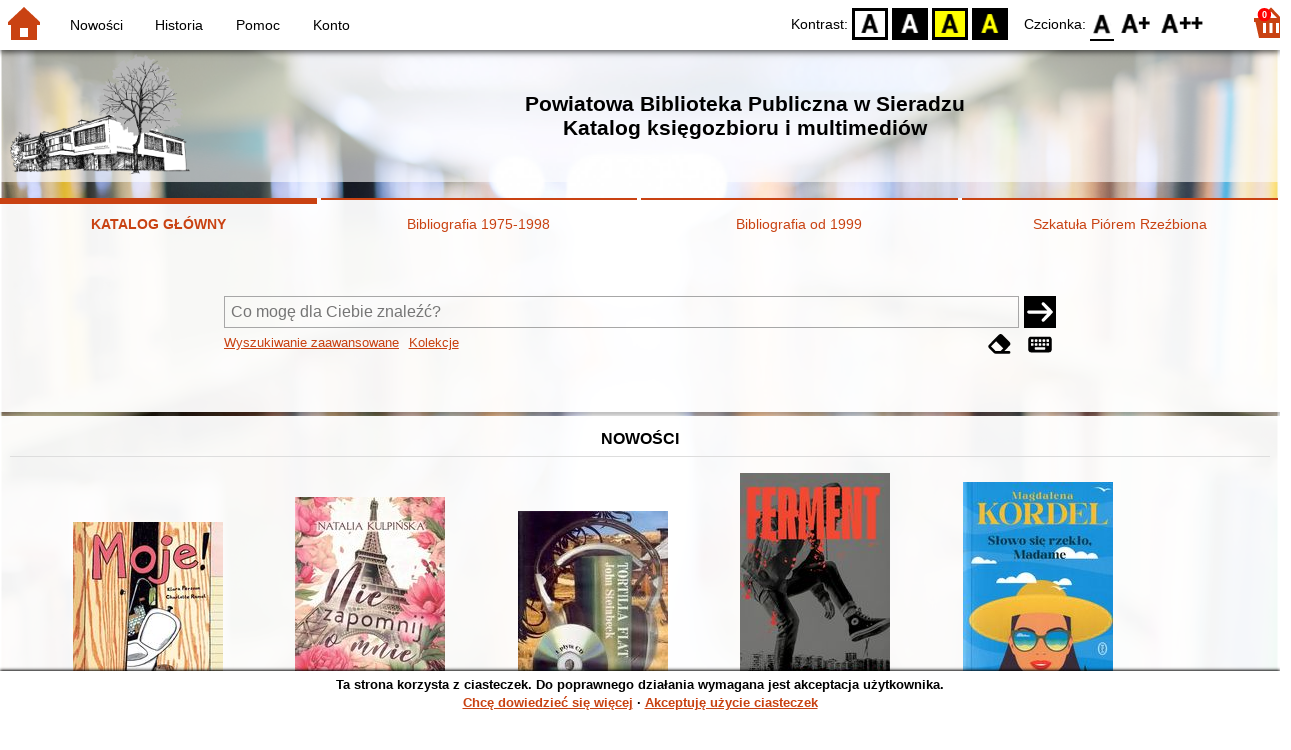

--- FILE ---
content_type: text/html; charset=utf-8
request_url: https://katalog.pbp.sieradz.pl/index.php?KatID=0&amp;typ=record&001=ESId14063099
body_size: 16968
content:
<!DOCTYPE html>
<!-- Moduł SOWA OPAC: SOKRATES-software -->
<!-- ================================== -->
<html>
<head>
    <title>SOWA OPAC : Powiatowa Biblioteka Publiczna w Sieradzu
Katalog księgozbioru i multimediów</title>
    <base href="https://katalog.pbp.sieradz.pl/" />
    <meta charset="UTF-8" />
    <meta name="viewport" content="width=device-width, initial-scale=1.0">
    <script src="static/ext/js/jquery.js?version-6.9.3"></script>
    
    <script>
        window.base_href = 'https://katalog.pbp.sieradz.pl/';
        window.base_acc_uri = 'https://katalog.pbp.sieradz.pl/index.php';
        window.motif = "gnom";
        window.index_file = "index.php";
        window.kat_id = "0";
        window.cat_id = "45720";
    </script>


    
    <meta name="apple-mobile-web-app-title" content="SOWA OPAC" />
    <meta name="application-name" content="SOWA OPAC" />
    <meta name="msapplication-config" content="static/img/logo/browserconfig.xml" />
    <meta name="theme-color" content="#ffffff" />
    <meta name="description" content="Wyszukiwanie książek, audiobooków i e-booków w bibliotece. Znajdź, zarezerwuj i wypożycz książkę w bibliotece. Odkryj bibliotekę. Łączą nas książki! 📖" />
                        <meta name="agenda" content="00" data-name="Wypożyczalnia dla Dzieci" data-locker="" />
                    <meta name="agenda" content="01" data-name="Czytelnia dla Dzieci" data-locker="" />
                    <meta name="agenda" content="10" data-name="Wypożyczalnia dla Dorosłych" data-locker="" />
                    <meta name="agenda" content="11" data-name="Czytelnia dla Dorosłych" data-locker="" />
                    <meta name="agenda" content="21" data-name="Dział wewnętrzny" data-locker="" />
                    <meta name="agenda" content="30" data-name="Multimedia" data-locker="" />
            
    <link rel="apple-touch-icon" sizes="180x180" href="static/img/logo/sowa-opac-180.png" />
    <link rel="manifest" href="static/img/logo/manifest.json" />
    <link rel="icon" type="image/png" href="static/img/logo/sowa-opac-32.png" sizes="32x32" />
    <link rel="icon" type="image/png" href="static/img/logo/sowa-opac-16.png" sizes="16x16" />
        <link rel="stylesheet" href="static/ext/css/normalize.css?version-6.9.3" media="screen" />
            <link rel="stylesheet" href="motives/gnom.css?version-6.9.3" />
    
            <script defer src="static/js.font/all.min.js?version-6.9.3"></script>
    
    <script src="static/lang/pl_PL/js/language.js?version-6.9.3"></script>
    <script src="static/ext/js/jquery-ui.js?version-6.9.3"></script>
    <script src="static/ext/js/jquery.mousewheel.js?version-6.9.3"></script>
    <script src="static/ext/js/lightcase.js?version-6.9.3"></script>
    <script src="static/ext/js/jquery.autocomplete.js?version-6.9.3"></script>
    <script src="static/ext/js/jquery.mask.js?version-6.9.3"></script>

    <script src="static/js.min/sowwwa.common.js?version-6.9.3"></script>
    <script src="static/js.min/sowwwa.forms.js?version-6.9.3"></script>

    <link rel="stylesheet" href="static/ext/css/jquery-ui.css?version-6.9.3" media="screen" />
    <link rel="stylesheet" href="static/ext/css/lightcase.css?version-6.9.3" media="screen" />

    <link rel="stylesheet" href="static/css.min/sowwwa.common.css?version-6.9.3" />

    
    <script>
  (function(i,s,o,g,r,a,m){i['GoogleAnalyticsObject']=r;i[r]=i[r]||function(){
  (i[r].q=i[r].q||[]).push(arguments)},i[r].l=1*new Date();a=s.createElement(o),
  m=s.getElementsByTagName(o)[0];a.async=1;a.src=g;m.parentNode.insertBefore(a,m)
  })(window,document,'script','//www.google-analytics.com/analytics.js','ga');

  ga('create', 'UA-47320898-4', 'auto');
  ga('send', 'pageview');

</script>

                            
    <script>
        (function($) {
            $.fn.goTo = function(offset) {
                $('html, body').animate({
                    scrollTop: ($(this).offset().top+offset) + 'px'
                }, 'fast');
                return this; // for chaining...
            }
        })(jQuery);

        jQuery(document).ready(function() {

            $('#nav-home').click(function(){
                location.href = 'https://katalog.pbp.sieradz.pl/index.php?KatID=0&new=1';
            });

            $('#nav-basket').click(function() {
                location.href = 'https://katalog.pbp.sieradz.pl/index.php?KatID=0&typ=basket';
            });

            $('#nav-burger').click(function() {
                $('#accessibility-settings').removeClass("acc-expand");
                $('nav').toggleClass("nav-expand");
            });

            $('.acc-menu-burger > a').click(function() {
                let nav = $('nav');
                if (!nav.hasClass("nav-expand")) {
                    nav.addClass("nav-expand");
                }

                $('#nav-menu-item-last').goTo(0);

                return false;
            });

            $('#accessibility-burger').click(function() {
                $('#nav-menu').removeClass("nav-expand");
                $('#accessibility-settings').toggleClass("acc-expand");
            });

            $('#more-instances').on('click touchstart', more_instances);

            $('.fontsize-icon').click(function() {
                setBodyClass($(this).attr('data-fontsize'), ['fsbg', 'fsbt']);
            });

            $('.contrast-icon').click(function() {
                setBodyClass($(this).attr('data-contrast'), ['bw', 'yb', 'by']);
            });

            var a_form = setup_search_forms();

            initLastFocused();
            check_and_init_local_basket(0, '');
            $('a[data-rel^=lightcase]').lightcase({
                maxHeight: 1500,
                shrinkFactor: .90
            });

            $(".sendmail-link").lightcase({

            });

            $(".stream-link").lightcase({
                transition: 'none',
                width: 600,
                height: 400,
                iframe: {
                    webkitAllowFullScreen: 'true',
                    mozallowfullscreen: 'true',
                    allowFullScreen: 'true'
                }
            });

            $('a[data-001]').each(function(){
                let f001 = $(this).attr('data-001');
                $(this).attr('href', window.base_acc_uri+'?KatID='+window.kat_id+'&typ=record&001='+encodeURI(f001))
            });

            $('.popup-search-link').click(links_search_click);

            
            check_teka_picker();
            check_session_cookie();
            install_information_cloud();

            let websowa = new WebsowaConnector("https://web.sieradz-pbp.sowa.pl");

        }); // document.ready

    </script>
        

</head>
<body>


    

    
    <div class="container">
        <header>
            <div id="navibar">
                <nav>
                    <div><button id="nav-home" accesskey="d"><i class="fa-sharp fa-solid fa-house"></i></button><button id="nav-burger" accesskey="m"><i class="fa-solid fa-bars"></i></button></div>
                                        <div id="nav-links">
                        <ul id="nav-menu">
                            
                                                            <li>
                                    <a href="#"  onclick="Collection('nowosci',1); return false;">
                                        Nowości
                                                                            </a>
                                </li>
                                                            <li>
                                    <a href="https://katalog.pbp.sieradz.pl/index.php?KatID=0&amp;typ=hist" >
                                        Historia
                                                                            </a>
                                </li>
                                                            <li>
                                    <a href="https://katalog.pbp.sieradz.pl/index.php?KatID=0&amp;typ=help&amp;p=default" >
                                        Pomoc
                                                                            </a>
                                </li>
                                                            <li id="nav-menu-item-last">
                                    <a href="https://katalog.pbp.sieradz.pl/index.php?KatID=0&amp;typ=acc&amp;id=info" >
                                        Konto
                                                                                    <span class="nav-menu-sub">(zaloguj)</span>
                                                                            </a>
                                </li>
                                                                                </ul>
                    </div>
                                    </nav>
                <div id="right-wing">
                    <button id="accessibility-burger"><i class="fa-solid fa-eye-low-vision"></i></button>
                    <div id="accessibility-settings">
                        <div id="accessibility-contrast">
                            <span>Kontrast:</span>
                            <button id="contrast-default" data-contrast="default" class="contrast-icon">D</button>
                            <button id="contrast-bw" data-contrast="bw" class="contrast-icon">BW</button>
                            <button id="contrast-yb" data-contrast="yb" class="contrast-icon">YB</button>
                            <button id="contrast-by" data-contrast="by" class="contrast-icon">BY</button>
                        </div>
                        <div id="accessibility-size">
                            <span>Czcionka:</span>
                            <button id="fontsize-normal" data-fontsize="default" class="fontsize-icon">F0</button>
                            <button id="fontsize-bigger" data-fontsize="fsbg" class="fontsize-icon">F1</button>
                            <button id="fontsize-biggas" data-fontsize="fsbt" class="fontsize-icon">F2</button>
                        </div>
                    </div>
                                            <button id="nav-basket" accesskey="k">
                            <span class="fa-layers fa-fw">
                                <i class="fa-sharp fa-solid fa-basket-shopping"></i>
                                <span id="basket-size" class="fa-layers-counter">0</span>
                            </span>
                        </button>
                                    </div>
            </div>
            <div id="header">
                <div id="n-header-logo-left">
                                            <img src="site/media/logoPBP-bez-tla-132.png"
                                                                            style="cursor: pointer;"
                                                            onclick="window.open('http://pbp.sieradz.pl/')"
                                                                            />
                                    </div>
                <div id="n-header-center">
                    <h2>Powiatowa Biblioteka Publiczna w Sieradzu<br />
Katalog księgozbioru i multimediów</h2>
                </div>
                <div id="n-header-logo-right">
                                    </div>
            </div>
        </header>

        <div role="search" class="mainpage-panel ">
            <div id="instance-choice">
                                                    <a href="index.php?KatID=0"
                                                    class="current-instance"
                                            >
                        KATALOG GŁÓWNY
                    </a>
                                    <a href="index.php?KatID=1"
                                                                                class="other-instance-1"
                                            >
                        Bibliografia 1975-1998
                    </a>
                                    <a href="index.php?KatID=2"
                                                                                class="other-instance-2"
                                            >
                        Bibliografia od 1999
                    </a>
                                    <a href="index.php?KatID=3"
                                                                                class="other-instance-3"
                                            >
                        Szkatuła Piórem Rzeźbiona
                    </a>
                                                    <a href="javascript:;" id="more-instances" class="max-instance-3">
                        <i class="fa-solid fa-square-caret-down"></i>
                    </a>
                            </div>
            <div id="more-instances-container"></div>

    
            <form name="f" id="ff" method="post" action="index.php" data-search="ss">
                <input name="KatID" type="hidden" value="0" />
                <input type="hidden" name="typ" value="repl" />
                <input type="hidden" name="search_way" value="ss" />
                
                <div id="simple-search">
                    <div class="search-area">
                        <div id="simple-search-area">
                            <div class="simple-search-input">
                                <input id="simple-search-phrase" type="search" name="ss_phrase"
                                       value="" autocomplete="off" placeholder="Co mogę dla Ciebie znaleźć?" />
                            </div>
                            <button title="Szukaj" type="submit" name="sm">
                                <span class="submit-arrow"><i class="fa-solid fa-arrow-right"></i></span>
                                <span class="submit-pending"><i class="fa-solid fa-spinner fa-pulse"></i></span>
                            </button>
                        </div>
                        <div class="search-under-bar">
                            <div class="search-toggle">
                                <span><a href="javascript:;" class="advanced-search-toggle">Wyszukiwanie zaawansowane</a></span>
                                                                    <span><a href="javascript:;" class="collection-search-toggle">Kolekcje</a></span>
                                                            </div>
                            <div class="search-form-buttons">
                                                                <a href="javascript:;" class="a-fa-eraser" title="Wyczyść formularz"><i class="fa-solid fa-eraser"></i></a>
                                <a href="javascript:;" class="a-fa-keyboard" title="Znaki specjalne"><i class="fa-solid fa-keyboard"></i></a>
                            </div>
                        </div>
                    </div>
                </div>
                <div id="collection-search">
                    <div class="search-area">
                        <div id="collection-search-area">
                            <div class="collection-search-select styled-select">
                                <select id="collection-search-select" name="collection_id">
                                    <option value="">Wybierz kolekcję z listy</option>
                                                                            <option value="nowosci">Nowości</option>
                                                                            <option value="0005">Laureaci nagrody Fundacji im. Kościelskich</option>
                                                                            <option value="0011">Sieradz i okolice</option>
                                                                            <option value="0013">Zjawiska paranormalne</option>
                                                                            <option value="0007">Doradztwo zawodowe i rozwój osobisty</option>
                                                                            <option value="0002">Metodologia badań</option>
                                                                            <option value="0006">Książki z dużą czcionką</option>
                                                                            <option value="0014">Służby specjalne</option>
                                                                            <option value="0009">Żołnierze wyklęci</option>
                                                                            <option value="0004">Laureaci nagrody ANGELUS</option>
                                                                            <option value="0012">Aleja Książek KMF "Sagitta"</option>
                                                                            <option value="0010">Autyzm</option>
                                                                            <option value="0003">Laureaci nagrody NIKE</option>
                                                                            <option value="0008">Ekranizacje</option>
                                                                            <option value="0015">Laureaci nagrody im. Zajdla</option>
                                                                            <option value="0016">Laureaci nagrody im. Kapuścińskiego</option>
                                                                            <option value="0017">Hobby</option>
                                                                            <option value="0018">Depresja</option>
                                                                            <option value="0019">Socjotechnika, manipulacja, dezinformacja</option>
                                                                            <option value="0020">ADHD</option>
                                                                            <option value="0021">Rekomendacje bibliotekarzy</option>
                                                                            <option value="0022">Pitavale</option>
                                                                            <option value="0023">Kryminały retro/kryminały PRL</option>
                                                                            <option value="0024">Książki obcojęzyczne</option>
                                                                            <option value="0025">Dinozaury</option>
                                                                            <option value="0026">Roboty</option>
                                                                            <option value="0027">Nagroda Złoty Ekslibris</option>
                                                                            <option value="0028">Publikacje KMF "Sagitta"</option>
                                                                    </select>
                                <i class="fa-sharp fa-solid fa-caret-down"></i>
                            </div>

                            <button title="Szukaj" type="submit" name="sm">
                                <span class="submit-arrow"><i class="fa-solid fa-arrow-right"></i></span>
                                <span class="submit-pending"><i class="fa-solid fa-spinner fa-pulse"></i></span>
                            </button>
                        </div>
                        <div class="search-under-bar">
                            <div class="search-toggle">
                                <span><a href="javascript:;" class="simple-search-toggle">Wyszukiwanie proste</a></span>
                                <span><a href="javascript:;" class="advanced-search-toggle">Wyszukiwanie zaawansowane</a></span>
                            </div>
                            <div class="search-form-buttons">
                                                                <a href="javascript:;" class="a-fa-eraser" title="Wyczyść formularz"><i class="fa-solid fa-eraser"></i></a>
                                                            </div>
                        </div>
                    </div>
                </div>
                <div id="advanced-search">
                    <div class="search-area">
                        <div id="advanced-search-area">
                                                                                                                                                                                                                                    <div id="idx-1" class="styled-select index-select ">
                                    <select name="idx-1">
                                                                                                                                    <option value="TY">Tytuł</option>
                                                                                                                                                                                <option value="FO">Autor</option>
                                                                                                                                                                                <option value="HH">Temat</option>
                                                                                                                                                                                <option value="TS">Tytuł serii</option>
                                                                                                                                                                                <option value="FN">Instytucja</option>
                                                                                                                                                                                <option value="FM">Nazwa imprezy</option>
                                                                                                                                                                                <option value="W4">Wydawca</option>
                                                                                                                                                                                <option value="W1">ISBN</option>
                                                                                                                                                                                                                                                                                                                                                                                                                                                                                                                                                                                                                                                                                                                                                                                                                                                                </select>
                                    <i class="fa-sharp fa-solid fa-caret-down fa-fw"></i>
                                </div>
                                <div id="phr-1" class="advanced-search-input  ">
                                    <input class="phr-input" type="search" name="phr-1" autocomplete="off" placeholder="Wprowadź szukaną frazę indeksu" value="" />
                                    <input class="khw-input" id="khw-1" title="Pokaż indeks" type="button" value="..." />
                                </div>
                                                                <div id="opt-2" class="styled-select opt-select ctrl-empty">
                                    <select name="opt-2">
                                        <option value="i">i</option>
                                        <option value="lub">lub</option>
                                        <option value="oprocz">oprócz</option>
                                    </select>
                                    <i class="fa-sharp fa-solid fa-caret-down fa-fw"></i>
                                </div>
                                                                                                                                                                                                                                                                    <div id="idx-2" class="styled-select index-select ctrl-empty">
                                    <select name="idx-2">
                                                                                                                                                                                                                        <option value="FO">Autor</option>
                                                                                                                                                                                <option value="HH">Temat</option>
                                                                                                                                                                                <option value="TS">Tytuł serii</option>
                                                                                                                                                                                <option value="FN">Instytucja</option>
                                                                                                                                                                                <option value="FM">Nazwa imprezy</option>
                                                                                                                                                                                <option value="W4">Wydawca</option>
                                                                                                                                                                                <option value="W1">ISBN</option>
                                                                                                                                                                                                                        <option value="TY">Tytuł</option>
                                                                                                                                                                                                                                                                                                                                                                                                                                                                                                                                                                                                                                                                                                                                    </select>
                                    <i class="fa-sharp fa-solid fa-caret-down fa-fw"></i>
                                </div>
                                <div id="phr-2" class="advanced-search-input  ctrl-empty">
                                    <input class="phr-input" type="search" name="phr-2" autocomplete="off" placeholder="Wprowadź szukaną frazę indeksu" value="" />
                                    <input class="khw-input" id="khw-2" title="Pokaż indeks" type="button" value="..." />
                                </div>
                                                                <div id="opt-3" class="styled-select opt-select ctrl-empty">
                                    <select name="opt-3">
                                        <option value="i">i</option>
                                        <option value="lub">lub</option>
                                        <option value="oprocz">oprócz</option>
                                    </select>
                                    <i class="fa-sharp fa-solid fa-caret-down fa-fw"></i>
                                </div>
                                                                                                                                                                                                                                                                    <div id="idx-3" class="styled-select index-select ctrl-empty">
                                    <select name="idx-3">
                                                                                                                                                                                                                                                                                                            <option value="HH">Temat</option>
                                                                                                                                                                                <option value="TS">Tytuł serii</option>
                                                                                                                                                                                <option value="FN">Instytucja</option>
                                                                                                                                                                                <option value="FM">Nazwa imprezy</option>
                                                                                                                                                                                <option value="W4">Wydawca</option>
                                                                                                                                                                                <option value="W1">ISBN</option>
                                                                                                                                                                                                                        <option value="TY">Tytuł</option>
                                                                                                                                                                                <option value="FO">Autor</option>
                                                                                                                                                                                                                                                                                                                                                                                                                                                                                                                                                                                                                                                </select>
                                    <i class="fa-sharp fa-solid fa-caret-down fa-fw"></i>
                                </div>
                                <div id="phr-3" class="advanced-search-input  ctrl-empty">
                                    <input class="phr-input" type="search" name="phr-3" autocomplete="off" placeholder="Wprowadź szukaną frazę indeksu" value="" />
                                    <input class="khw-input" id="khw-3" title="Pokaż indeks" type="button" value="..." />
                                </div>
                                                                                        <div id="advanced-add-n-search">
                                <button title="Dodaj warunek" id="plus-one" type="button">
                                    <i class="fa-solid fa-plus"></i>
                                </button>
                                <button title="Szukaj" type="submit" name="sm">
                                    <span class="submit-arrow"><i class="fa-solid fa-arrow-right"></i></span>
                                    <span class="submit-pending"><i class="fa-solid fa-spinner fa-pulse"></i></span>
                                </button>
                            </div>
                        </div>
                        <div class="search-under-bar">
                            <div class="search-toggle">
                                <span><a href="javascript:;" class="simple-search-toggle">Wyszukiwanie proste</a></span>
                                                                    <span><a href="javascript:;" class="collection-search-toggle">Kolekcje</a></span>
                                                            </div>
                            <div class="search-form-buttons">
                                                                <a href="javascript:;" class="a-fa-eraser" title="Wyczyść formularz"><i class="fa-solid fa-eraser"></i></a>
                                <a href="javascript:;" class="a-fa-keyboard" title="Znaki specjalne"><i class="fa-solid fa-keyboard"></i></a>
                            </div>
                        </div>

                    </div>
                </div> 
                

            </form>

        <!-- Tablica znakow -->
        <div id="character-table" class="form-character-table">
            <div id="tab">
                                    <div>
                                            <span class="specchar-char">á</span>
                                            <span class="specchar-char">â</span>
                                            <span class="specchar-char">ă</span>
                                            <span class="specchar-char">ä</span>
                                            <span class="specchar-char">ç</span>
                                            <span class="specchar-char">č</span>
                                            <span class="specchar-char">ď</span>
                                            <span class="specchar-char">đ</span>
                                            <span class="specchar-char">é</span>
                                            <span class="specchar-char">ë</span>
                                            <span class="specchar-char">ě</span>
                                            <span class="specchar-char">í</span>
                                            <span class="specchar-char">î</span>
                                            <span class="specchar-char">ľ</span>
                                            <span class="specchar-char">ĺ</span>
                                            <span class="specchar-char">ň</span>
                                            <span class="specchar-char">ô</span>
                                            <span class="specchar-char">ő</span>
                                            <span class="specchar-char">ö</span>
                                            <span class="specchar-char">ŕ</span>
                                            <span class="specchar-char">ř</span>
                                            <span class="specchar-char">ş</span>
                                            <span class="specchar-char">š</span>
                                            <span class="specchar-char">ţ</span>
                                            <span class="specchar-char">ť</span>
                                            <span class="specchar-char">ů</span>
                                            <span class="specchar-char">ú</span>
                                            <span class="specchar-char">ű</span>
                                            <span class="specchar-char">ü</span>
                                            <span class="specchar-char">ý</span>
                                            <span class="specchar-char">ž</span>
                                            <span class="specchar-char">®</span>
                                            <span class="specchar-char">€</span>
                                            <span class="specchar-char">ß</span>
                                        </div>
                                    <div>
                                            <span class="specchar-char">Á</span>
                                            <span class="specchar-char">Â</span>
                                            <span class="specchar-char">Ă</span>
                                            <span class="specchar-char">Ä</span>
                                            <span class="specchar-char">Ç</span>
                                            <span class="specchar-char">Č</span>
                                            <span class="specchar-char">Ď</span>
                                            <span class="specchar-char">Đ</span>
                                            <span class="specchar-char">É</span>
                                            <span class="specchar-char">Ë</span>
                                            <span class="specchar-char">Ě</span>
                                            <span class="specchar-char">Í</span>
                                            <span class="specchar-char">Î</span>
                                            <span class="specchar-char">Ľ</span>
                                            <span class="specchar-char">Ĺ</span>
                                            <span class="specchar-char">Ň</span>
                                            <span class="specchar-char">Ô</span>
                                            <span class="specchar-char">Ő</span>
                                            <span class="specchar-char">Ö</span>
                                            <span class="specchar-char">Ŕ</span>
                                            <span class="specchar-char">Ř</span>
                                            <span class="specchar-char">Ş</span>
                                            <span class="specchar-char">Š</span>
                                            <span class="specchar-char">Ţ</span>
                                            <span class="specchar-char">Ť</span>
                                            <span class="specchar-char">Ů</span>
                                            <span class="specchar-char">Ú</span>
                                            <span class="specchar-char">Ű</span>
                                            <span class="specchar-char">Ü</span>
                                            <span class="specchar-char">Ý</span>
                                            <span class="specchar-char">Ž</span>
                                            <span class="specchar-char">©</span>
                                            <span class="specchar-char">§</span>
                                            <span class="specchar-char">µ</span>
                                        </div>
                            </div>
        </div>

            <div id="index-search-container">
                <div id="index-search">
                    <form id="ixf">
                        <div id="index-expander"></div>
                        <div id="index-navigation">
                            <div id="index-jump">
                                <input type="search" id="index-jump-phrase" />
                                <button id="index-jump-go" title="Szukaj" type="submit" name="sm">
                                    <i class="fa-solid fa-arrow-right"></i>
                                </button>
                            </div>
                            <div class="paginate-navi">
                                <a rel="nofollow" id="navi-arr-ix-first" title="Przesuń na początek indeksu" class="navi-arr navi-arr-ix-left">
                                    <i class="fa-solid fa-angles-left"></i>
                                </a>
                                <a rel="nofollow" id="navi-arr-ix-prev" title="Przejdź do poprzedniej strony" class="navi-arr navi-arr-ix-left">
                                    <i class="fa-solid fa-angle-left"></i>
                                </a>
                                <a rel="nofollow" id="navi-arr-ix-next" title="Przejdź do następnej strony" class="navi-arr navi-arr-ix-right">
                                    <i class="fa-solid fa-angle-right"></i>
                                </a>
                                <a rel="nofollow" id="navi-arr-ix-last" title="Przesuń na koniec indeksu" class="navi-arr navi-arr-ix-right">
                                    <i class="fa-solid fa-angles-right"></i>
                                </a>
                            </div>
                        </div>
                        <div id="index-phrases">
                                                </div>
                        <div id="index-apply">
                            <button id="index-apply-button" class="plain-button big-button" type="button">
                                <span>Zastosuj</span>
                            </button>
                        </div>
                        <div id="chosen-phrases">
                            Wybrano: <span id="idx-summary"></span>
                        </div>
                    </form>
                </div>
            </div>
    
        </div>

        

    
    
    
                    <div class="mainpage-panel">
                <div class="news-records-panel panel-limited">
                    <div>Nowości</div>
                                        <div>
                                                                                                                                            <div class="news-record-box">
                                <div class="record-thumb">
                                    <div onclick="location.href='https://katalog.pbp.sieradz.pl/index.php?KatID=0&amp;typ=record&001=Ursynow25007724'" title="Otwórz stronę dla tego rekordu">
                                                                                    <img border="0" src="https://cdn.sieradz-pbp.sowa.pl/f/04t0y0xxcsb7d.jpg?imbb=150x9999"  />
                                                                            </div>
                                </div>
                                <div class="news-record-title" title="Moje!">
                                    Moje!
                                </div>
                            </div>
                                                                                                                                            <div class="news-record-box">
                                <div class="record-thumb">
                                    <div onclick="location.href='https://katalog.pbp.sieradz.pl/index.php?KatID=0&amp;typ=record&001=Mosz2025003966'" title="Otwórz stronę dla tego rekordu">
                                                                                    <img border="0" src="https://cdn.sieradz-pbp.sowa.pl/f/036rxj3m6xd58.jpg?imbb=150x9999"  />
                                                                            </div>
                                </div>
                                <div class="news-record-title" title="Nie zapomnij o mnie">
                                    Nie zapomnij o mnie
                                </div>
                            </div>
                                                                                                                                            <div class="news-record-box">
                                <div class="record-thumb">
                                    <div onclick="location.href='https://katalog.pbp.sieradz.pl/index.php?KatID=0&amp;typ=record&001=RzFi2010010404'" title="Otwórz stronę dla tego rekordu">
                                                                                    <img border="0" src="https://cdn.sieradz-pbp.sowa.pl/f/3s0jaj13xd67e.jpg?imbb=150x9999"  />
                                                                            </div>
                                </div>
                                <div class="news-record-title" title="Tortilla flat">
                                    Tortilla flat
                                </div>
                            </div>
                                                                                                                                            <div class="news-record-box">
                                <div class="record-thumb">
                                    <div onclick="location.href='https://katalog.pbp.sieradz.pl/index.php?KatID=0&amp;typ=record&001=WoG25005227'" title="Otwórz stronę dla tego rekordu">
                                                                                    <img border="0" src="https://cdn.sieradz-pbp.sowa.pl/f/prrtfb38vrdm8.jpg?imbb=150x9999"  />
                                                                            </div>
                                </div>
                                <div class="news-record-title" title="Ferment">
                                    Ferment
                                </div>
                            </div>
                                                                                                                                            <div class="news-record-box">
                                <div class="record-thumb">
                                    <div onclick="location.href='https://katalog.pbp.sieradz.pl/index.php?KatID=0&amp;typ=record&001=Ursynow25010896'" title="Otwórz stronę dla tego rekordu">
                                                                                    <img border="0" src="https://cdn.sieradz-pbp.sowa.pl/f/0enrkqvfesk22.jpg?imbb=150x9999"  />
                                                                            </div>
                                </div>
                                <div class="news-record-title" title="Słowo się rzekło, Madame">
                                    Słowo się rzekło, Madame
                                </div>
                            </div>
                                                <div class="news-record-box">
                            <div class="fa-lg" title="Zobacz wszystkie dokumenty z kolekcji &quot;Nowości&quot;">
                            <span class="news-see-more fa-layers fa-fw" data-form-coll-id="nowosci">
                                <i class="fa-solid fa-circle"></i>
                                <i class="fa-inverse fa-solid fa-ellipsis" data-fa-transform="shrink-4"></i>
                            </span>
                            </div>
                            <div>&nbsp;</div>
                        </div>
                    </div>
                </div>
            </div>
                    <div class="mainpage-panel">
                <div class="news-records-panel panel-limited">
                    <div>Laureaci nagrody Fundacji im. Kościelskich</div>
                                        <div>
                                                                                                                                            <div class="news-record-box">
                                <div class="record-thumb">
                                    <div onclick="location.href='https://katalog.pbp.sieradz.pl/index.php?KatID=0&amp;typ=record&001=wp2017002152'" title="Otwórz stronę dla tego rekordu">
                                                                                    <img border="0" src="https://cdn.sieradz-pbp.sowa.pl/f/48nrtp42kczqb.jpg?imbb=150x9999"  />
                                                                            </div>
                                </div>
                                <div class="news-record-title" title="Petersburg : miasto snu">
                                    Petersburg : miasto snu
                                </div>
                            </div>
                                                                                                                                            <div class="news-record-box">
                                <div class="record-thumb">
                                    <div onclick="location.href='https://katalog.pbp.sieradz.pl/index.php?KatID=0&amp;typ=record&001=Op2018006108'" title="Otwórz stronę dla tego rekordu">
                                                                                    <img border="0" src="https://cdn.sieradz-pbp.sowa.pl/f/ascz4kw0bed78.jpg?imbb=150x9999"  />
                                                                            </div>
                                </div>
                                <div class="news-record-title" title="Błoto słodsze niż miód : głosy komunistycznej Albanii">
                                    Błoto słodsze niż miód : głosy komunistycznej Albanii
                                </div>
                            </div>
                                                                                                                                            <div class="news-record-box">
                                <div class="record-thumb">
                                    <div onclick="location.href='https://katalog.pbp.sieradz.pl/index.php?KatID=0&amp;typ=record&001=ESId14083720'" title="Otwórz stronę dla tego rekordu">
                                                                                    <img border="0" src="//dziupla.sowa.pl/f/kfv04snty59y2.jpg"  />
                                                                            </div>
                                </div>
                                <div class="news-record-title" title="Lód">
                                    Lód
                                </div>
                            </div>
                                                                                                                                            <div class="news-record-box">
                                <div class="record-thumb">
                                    <div onclick="location.href='https://katalog.pbp.sieradz.pl/index.php?KatID=0&amp;typ=record&001=SSzK14000783'" title="Otwórz stronę dla tego rekordu">
                                                                                    <img border="0" src="https://cdn.sieradz-pbp.sowa.pl/f/8gh057v3hj2fd.jpg?imbb=150x9999"  />
                                                                            </div>
                                </div>
                                <div class="news-record-title" title="Drach">
                                    Drach
                                </div>
                            </div>
                                                                                                                                            <div class="news-record-box">
                                <div class="record-thumb">
                                    <div onclick="location.href='https://katalog.pbp.sieradz.pl/index.php?KatID=0&amp;typ=record&001=ESId14075021'" title="Otwórz stronę dla tego rekordu">
                                                                                    <img border="0" src="//dziupla.sowa.pl/f/fwpobx1ocmll3.jpg?imwh=187x300"  />
                                                                            </div>
                                </div>
                                <div class="news-record-title" title="Możliwe sny">
                                    Możliwe sny
                                </div>
                            </div>
                                                <div class="news-record-box">
                            <div class="fa-lg" title="Zobacz wszystkie dokumenty z kolekcji &quot;Laureaci nagrody Fundacji im. Kościelskich&quot;">
                            <span class="news-see-more fa-layers fa-fw" data-form-coll-id="0005">
                                <i class="fa-solid fa-circle"></i>
                                <i class="fa-inverse fa-solid fa-ellipsis" data-fa-transform="shrink-4"></i>
                            </span>
                            </div>
                            <div>&nbsp;</div>
                        </div>
                    </div>
                </div>
            </div>
                    <div class="mainpage-panel">
                <div class="news-records-panel panel-limited">
                    <div>Sieradz i okolice</div>
                                        <div>
                                                                                                                                            <div class="news-record-box">
                                <div class="record-thumb">
                                    <div onclick="location.href='https://katalog.pbp.sieradz.pl/index.php?KatID=0&amp;typ=record&001=Ursynów13012680'" title="Otwórz stronę dla tego rekordu">
                                                                                    <img border="0" src="https://cdn.sieradz-pbp.sowa.pl/f/2b6xcgd3h362d.jpg?imbb=150x9999"  />
                                                                            </div>
                                </div>
                                <div class="news-record-title" title="Więzienia stalinowskie w Polsce : system, codzienność, represje">
                                    Więzienia stalinowskie w Polsce : system, codzienność, represje
                                </div>
                            </div>
                                                                                                                                            <div class="news-record-box">
                                <div class="record-thumb">
                                    <div onclick="location.href='https://katalog.pbp.sieradz.pl/index.php?KatID=0&amp;typ=record&001=ESId11013291'" title="Otwórz stronę dla tego rekordu">
                                                                                    <div class="proxy-thumb">
                                                Brak okładki
                                            </div>
                                                                            </div>
                                </div>
                                <div class="news-record-title" title="Dzieje Złoczewa">
                                    Dzieje Złoczewa
                                </div>
                            </div>
                                                                                                                                            <div class="news-record-box">
                                <div class="record-thumb">
                                    <div onclick="location.href='https://katalog.pbp.sieradz.pl/index.php?KatID=0&amp;typ=record&001=ESId22000118'" title="Otwórz stronę dla tego rekordu">
                                                                                    <img border="0" src="https://cdn.sieradz-pbp.sowa.pl/f/xzvxm6j7wpnbe.jpg?imbb=150x9999"  />
                                                                            </div>
                                </div>
                                <div class="news-record-title" title="Stary Szpital w Sieradzu : historia w zarysie">
                                    Stary Szpital w Sieradzu : historia w zarysie
                                </div>
                            </div>
                                                                                                                                            <div class="news-record-box">
                                <div class="record-thumb">
                                    <div onclick="location.href='https://katalog.pbp.sieradz.pl/index.php?KatID=0&amp;typ=record&001=ESId11013307'" title="Otwórz stronę dla tego rekordu">
                                                                                    <img border="0" src="//dziupla.sowa.pl/f/5tw03occ2xrg3.jpg"  />
                                                                            </div>
                                </div>
                                <div class="news-record-title" title="Wstęp do studiów nad świeckim budownictwem obronnym sieradzkiego w XIII-XVII/XVIII wieku">
                                    Wstęp do studiów nad świeckim budownictwem obronnym sieradzkiego w XIII-XVII/XVIII wieku
                                </div>
                            </div>
                                                                                                                                            <div class="news-record-box">
                                <div class="record-thumb">
                                    <div onclick="location.href='https://katalog.pbp.sieradz.pl/index.php?KatID=0&amp;typ=record&001=ESId14057772'" title="Otwórz stronę dla tego rekordu">
                                                                                    <img border="0" src="//dziupla.sowa.pl/f/fvf2xyqkyfgs1.jpg?imwh=209x300"  />
                                                                            </div>
                                </div>
                                <div class="news-record-title" title="Pod niemieckim jarzmem (kraj Warty 1939-1945)">
                                    Pod niemieckim jarzmem (kraj Warty 1939-1945)
                                </div>
                            </div>
                                                <div class="news-record-box">
                            <div class="fa-lg" title="Zobacz wszystkie dokumenty z kolekcji &quot;Sieradz i okolice&quot;">
                            <span class="news-see-more fa-layers fa-fw" data-form-coll-id="0011">
                                <i class="fa-solid fa-circle"></i>
                                <i class="fa-inverse fa-solid fa-ellipsis" data-fa-transform="shrink-4"></i>
                            </span>
                            </div>
                            <div>&nbsp;</div>
                        </div>
                    </div>
                </div>
            </div>
                    <div class="mainpage-panel">
                <div class="news-records-panel panel-limited">
                    <div>Zjawiska paranormalne</div>
                                        <div>
                                                                                                                                            <div class="news-record-box">
                                <div class="record-thumb">
                                    <div onclick="location.href='https://katalog.pbp.sieradz.pl/index.php?KatID=0&amp;typ=record&001=ESId14049894'" title="Otwórz stronę dla tego rekordu">
                                                                                    <img border="0" src="//dziupla.sowa.pl/f/hn71_cska7ji1.jpg?imwh=203x300"  />
                                                                            </div>
                                </div>
                                <div class="news-record-title" title="Jasnowidzenie w hipnozie czyli Eksperymentalny dowód widzenia pozazmysłowego">
                                    Jasnowidzenie w hipnozie czyli Eksperymentalny dowód widzenia pozazmysłowego
                                </div>
                            </div>
                                                                                                                                            <div class="news-record-box">
                                <div class="record-thumb">
                                    <div onclick="location.href='https://katalog.pbp.sieradz.pl/index.php?KatID=0&amp;typ=record&001=ESId14060756'" title="Otwórz stronę dla tego rekordu">
                                                                                    <div class="proxy-thumb">
                                                Brak okładki
                                            </div>
                                                                            </div>
                                </div>
                                <div class="news-record-title" title="Tajemnice reinkarnacji odsłania Edgar Cayce">
                                    Tajemnice reinkarnacji odsłania Edgar Cayce
                                </div>
                            </div>
                                                                                                                                            <div class="news-record-box">
                                <div class="record-thumb">
                                    <div onclick="location.href='https://katalog.pbp.sieradz.pl/index.php?KatID=0&amp;typ=record&001=ESId19000981'" title="Otwórz stronę dla tego rekordu">
                                                                                    <img border="0" src="https://cdn.sieradz-pbp.sowa.pl/f/238hchwejcmzb.jpg?imbb=150x9999"  />
                                                                            </div>
                                </div>
                                <div class="news-record-title" title="Ufologia : kompletny przewodnik po sprawach pozaziemskich prof. Allen Gray : kosmoz kontakty okazjonalne i spotkania międzycywilizacyjne obcych z ziemianami">
                                    Ufologia : kompletny przewodnik po sprawach pozaziemskich prof. Allen Gray : kosmoz kontakty okazjonalne i spotkania międzycywilizacyjne obcych z ziemianami
                                </div>
                            </div>
                                                                                                                                            <div class="news-record-box">
                                <div class="record-thumb">
                                    <div onclick="location.href='https://katalog.pbp.sieradz.pl/index.php?KatID=0&amp;typ=record&001=ESId14008733'" title="Otwórz stronę dla tego rekordu">
                                                                                    <div class="proxy-thumb">
                                                Brak okładki
                                            </div>
                                                                            </div>
                                </div>
                                <div class="news-record-title" title="">
                                    
                                </div>
                            </div>
                                                                                                                                            <div class="news-record-box">
                                <div class="record-thumb">
                                    <div onclick="location.href='https://katalog.pbp.sieradz.pl/index.php?KatID=0&amp;typ=record&001=991052532586305066'" title="Otwórz stronę dla tego rekordu">
                                                                                    <img border="0" src="https://cdn.sieradz-pbp.sowa.pl/f/j4p6ffje865be.jpg?imbb=150x9999"  />
                                                                            </div>
                                </div>
                                <div class="news-record-title" title="Wojny bogów">
                                    Wojny bogów
                                </div>
                            </div>
                                                <div class="news-record-box">
                            <div class="fa-lg" title="Zobacz wszystkie dokumenty z kolekcji &quot;Zjawiska paranormalne&quot;">
                            <span class="news-see-more fa-layers fa-fw" data-form-coll-id="0013">
                                <i class="fa-solid fa-circle"></i>
                                <i class="fa-inverse fa-solid fa-ellipsis" data-fa-transform="shrink-4"></i>
                            </span>
                            </div>
                            <div>&nbsp;</div>
                        </div>
                    </div>
                </div>
            </div>
                    <div class="mainpage-panel">
                <div class="news-records-panel panel-limited">
                    <div>Doradztwo zawodowe i rozwój osobisty</div>
                                        <div>
                                                                                                                                            <div class="news-record-box">
                                <div class="record-thumb">
                                    <div onclick="location.href='https://katalog.pbp.sieradz.pl/index.php?KatID=0&amp;typ=record&001=b11033344'" title="Otwórz stronę dla tego rekordu">
                                                                                    <img border="0" src="https://cdn.sieradz-pbp.sowa.pl/f/69jpj8abzyync.jpg?imbb=150x9999"  />
                                                                            </div>
                                </div>
                                <div class="news-record-title" title="Jak tworzyć rozmawiając : skuteczność rozmowy">
                                    Jak tworzyć rozmawiając : skuteczność rozmowy
                                </div>
                            </div>
                                                                                                                                            <div class="news-record-box">
                                <div class="record-thumb">
                                    <div onclick="location.href='https://katalog.pbp.sieradz.pl/index.php?KatID=0&amp;typ=record&001=ESId14082714'" title="Otwórz stronę dla tego rekordu">
                                                                                    <div class="proxy-thumb">
                                                Brak okładki
                                            </div>
                                                                            </div>
                                </div>
                                <div class="news-record-title" title="">
                                    
                                </div>
                            </div>
                                                                                                                                            <div class="news-record-box">
                                <div class="record-thumb">
                                    <div onclick="location.href='https://katalog.pbp.sieradz.pl/index.php?KatID=0&amp;typ=record&001=ESId14058972'" title="Otwórz stronę dla tego rekordu">
                                                                                    <img border="0" src="//dziupla.sowa.pl/f/nm0j8b0q02zh2.jpg?imwh=186x300"  />
                                                                            </div>
                                </div>
                                <div class="news-record-title" title="Jak być asertywnym">
                                    Jak być asertywnym
                                </div>
                            </div>
                                                                                                                                            <div class="news-record-box">
                                <div class="record-thumb">
                                    <div onclick="location.href='https://katalog.pbp.sieradz.pl/index.php?KatID=0&amp;typ=record&001=ESId19000964'" title="Otwórz stronę dla tego rekordu">
                                                                                    <img border="0" src="https://cdn.sieradz-pbp.sowa.pl/f/g762x2qqm6sq0.jpg?imbb=150x9999"  />
                                                                            </div>
                                </div>
                                <div class="news-record-title" title="Korposzczury">
                                    Korposzczury
                                </div>
                            </div>
                                                                                                                                            <div class="news-record-box">
                                <div class="record-thumb">
                                    <div onclick="location.href='https://katalog.pbp.sieradz.pl/index.php?KatID=0&amp;typ=record&001=ESId14083725'" title="Otwórz stronę dla tego rekordu">
                                                                                    <img border="0" src="//dziupla.sowa.pl/f/lnl56iwz9v_t1.jpg?imwh=195x300"  />
                                                                            </div>
                                </div>
                                <div class="news-record-title" title="Wypalenie zawodowe - drogi wyjścia : jak dokonać trwałej przemiany">
                                    Wypalenie zawodowe - drogi wyjścia : jak dokonać trwałej przemiany
                                </div>
                            </div>
                                                <div class="news-record-box">
                            <div class="fa-lg" title="Zobacz wszystkie dokumenty z kolekcji &quot;Doradztwo zawodowe i rozwój osobisty&quot;">
                            <span class="news-see-more fa-layers fa-fw" data-form-coll-id="0007">
                                <i class="fa-solid fa-circle"></i>
                                <i class="fa-inverse fa-solid fa-ellipsis" data-fa-transform="shrink-4"></i>
                            </span>
                            </div>
                            <div>&nbsp;</div>
                        </div>
                    </div>
                </div>
            </div>
                    <div class="mainpage-panel">
                <div class="news-records-panel panel-limited">
                    <div>Metodologia badań</div>
                                        <div>
                                                                                                                                            <div class="news-record-box">
                                <div class="record-thumb">
                                    <div onclick="location.href='https://katalog.pbp.sieradz.pl/index.php?KatID=0&amp;typ=record&001=ESId14063932'" title="Otwórz stronę dla tego rekordu">
                                                                                    <img border="0" src="//dziupla.sowa.pl/f/fcja7c1_h3sq1.jpg?imwh=214x300"  />
                                                                            </div>
                                </div>
                                <div class="news-record-title" title="Metody statystyczne w badaniach sondażowych rynku">
                                    Metody statystyczne w badaniach sondażowych rynku
                                </div>
                            </div>
                                                                                                                                            <div class="news-record-box">
                                <div class="record-thumb">
                                    <div onclick="location.href='https://katalog.pbp.sieradz.pl/index.php?KatID=0&amp;typ=record&001=ESId14085455'" title="Otwórz stronę dla tego rekordu">
                                                                                    <img border="0" src="//dziupla.sowa.pl/f/hkrbse7wqdey0.jpg?imwh=201x300"  />
                                                                            </div>
                                </div>
                                <div class="news-record-title" title="Wprowadzenie do metodologii badań pedagogicznych">
                                    Wprowadzenie do metodologii badań pedagogicznych
                                </div>
                            </div>
                                                                                                                                            <div class="news-record-box">
                                <div class="record-thumb">
                                    <div onclick="location.href='https://katalog.pbp.sieradz.pl/index.php?KatID=0&amp;typ=record&001=ESId14060985'" title="Otwórz stronę dla tego rekordu">
                                                                                    <div class="proxy-thumb">
                                                Brak okładki
                                            </div>
                                                                            </div>
                                </div>
                                <div class="news-record-title" title="Kulturowa adaptacja testów">
                                    Kulturowa adaptacja testów
                                </div>
                            </div>
                                                                                                                                            <div class="news-record-box">
                                <div class="record-thumb">
                                    <div onclick="location.href='https://katalog.pbp.sieradz.pl/index.php?KatID=0&amp;typ=record&001=ESId14036587'" title="Otwórz stronę dla tego rekordu">
                                                                                    <div class="proxy-thumb">
                                                Brak okładki
                                            </div>
                                                                            </div>
                                </div>
                                <div class="news-record-title" title="Nauki pomocnicze historii">
                                    Nauki pomocnicze historii
                                </div>
                            </div>
                                                                                                                                            <div class="news-record-box">
                                <div class="record-thumb">
                                    <div onclick="location.href='https://katalog.pbp.sieradz.pl/index.php?KatID=0&amp;typ=record&001=ESId14087988'" title="Otwórz stronę dla tego rekordu">
                                                                                    <img border="0" src="//dziupla.sowa.pl/f/iq461914wj_31.jpg"  />
                                                                            </div>
                                </div>
                                <div class="news-record-title" title="Badania diagnostyczne w pedagogice i psychopedagogice">
                                    Badania diagnostyczne w pedagogice i psychopedagogice
                                </div>
                            </div>
                                                <div class="news-record-box">
                            <div class="fa-lg" title="Zobacz wszystkie dokumenty z kolekcji &quot;Metodologia badań&quot;">
                            <span class="news-see-more fa-layers fa-fw" data-form-coll-id="0002">
                                <i class="fa-solid fa-circle"></i>
                                <i class="fa-inverse fa-solid fa-ellipsis" data-fa-transform="shrink-4"></i>
                            </span>
                            </div>
                            <div>&nbsp;</div>
                        </div>
                    </div>
                </div>
            </div>
                    <div class="mainpage-panel">
                <div class="news-records-panel panel-limited">
                    <div>Książki z dużą czcionką</div>
                                        <div>
                                                                                                                                            <div class="news-record-box">
                                <div class="record-thumb">
                                    <div onclick="location.href='https://katalog.pbp.sieradz.pl/index.php?KatID=0&amp;typ=record&001=ESId14081734'" title="Otwórz stronę dla tego rekordu">
                                                                                    <div class="proxy-thumb">
                                                Brak okładki
                                            </div>
                                                                            </div>
                                </div>
                                <div class="news-record-title" title="Dom tysiąca latarni">
                                    Dom tysiąca latarni
                                </div>
                            </div>
                                                                                                                                            <div class="news-record-box">
                                <div class="record-thumb">
                                    <div onclick="location.href='https://katalog.pbp.sieradz.pl/index.php?KatID=0&amp;typ=record&001=KROSNO W2024005123'" title="Otwórz stronę dla tego rekordu">
                                                                                    <img border="0" src="https://cdn.sieradz-pbp.sowa.pl/f/phryt0ste5bgd.jpg?imbb=150x9999"  />
                                                                            </div>
                                </div>
                                <div class="news-record-title" title="W drogę, Trzykrotki!">
                                    W drogę, Trzykrotki!
                                </div>
                            </div>
                                                                                                                                            <div class="news-record-box">
                                <div class="record-thumb">
                                    <div onclick="location.href='https://katalog.pbp.sieradz.pl/index.php?KatID=0&amp;typ=record&001=Ursynow20004281'" title="Otwórz stronę dla tego rekordu">
                                                                                    <img border="0" src="https://cdn.sieradz-pbp.sowa.pl/f/0m8cdvfgvqpg8.jpg?imbb=150x9999"  />
                                                                            </div>
                                </div>
                                <div class="news-record-title" title="Tyle nowych dróg">
                                    Tyle nowych dróg
                                </div>
                            </div>
                                                                                                                                            <div class="news-record-box">
                                <div class="record-thumb">
                                    <div onclick="location.href='https://katalog.pbp.sieradz.pl/index.php?KatID=0&amp;typ=record&001=Ursynow16014606'" title="Otwórz stronę dla tego rekordu">
                                                                                    <img border="0" src="https://cdn.sieradz-pbp.sowa.pl/f/sxcbg2pjh5ph4.jpg?imbb=150x9999"  />
                                                                            </div>
                                </div>
                                <div class="news-record-title" title="Wioska morderców">
                                    Wioska morderców
                                </div>
                            </div>
                                                                                                                                            <div class="news-record-box">
                                <div class="record-thumb">
                                    <div onclick="location.href='https://katalog.pbp.sieradz.pl/index.php?KatID=0&amp;typ=record&001=Op2018004997'" title="Otwórz stronę dla tego rekordu">
                                                                                    <img border="0" src="https://cdn.sieradz-pbp.sowa.pl/f/vnfg21ca7yv88.jpg?imbb=150x9999"  />
                                                                            </div>
                                </div>
                                <div class="news-record-title" title="Opiekunka do dzieci">
                                    Opiekunka do dzieci
                                </div>
                            </div>
                                                <div class="news-record-box">
                            <div class="fa-lg" title="Zobacz wszystkie dokumenty z kolekcji &quot;Książki z dużą czcionką&quot;">
                            <span class="news-see-more fa-layers fa-fw" data-form-coll-id="0006">
                                <i class="fa-solid fa-circle"></i>
                                <i class="fa-inverse fa-solid fa-ellipsis" data-fa-transform="shrink-4"></i>
                            </span>
                            </div>
                            <div>&nbsp;</div>
                        </div>
                    </div>
                </div>
            </div>
                    <div class="mainpage-panel">
                <div class="news-records-panel panel-limited">
                    <div>Służby specjalne</div>
                                        <div>
                                                                                                                                            <div class="news-record-box">
                                <div class="record-thumb">
                                    <div onclick="location.href='https://katalog.pbp.sieradz.pl/index.php?KatID=0&amp;typ=record&001=ESId14045290'" title="Otwórz stronę dla tego rekordu">
                                                                                    <img border="0" src="//dziupla.sowa.pl/f/w838h4czaprb2.jpg?imwh=210x300"  />
                                                                            </div>
                                </div>
                                <div class="news-record-title" title="Służba Bezpieczeństwa SS">
                                    Służba Bezpieczeństwa SS
                                </div>
                            </div>
                                                                                                                                            <div class="news-record-box">
                                <div class="record-thumb">
                                    <div onclick="location.href='https://katalog.pbp.sieradz.pl/index.php?KatID=0&amp;typ=record&001=OBO M16000910'" title="Otwórz stronę dla tego rekordu">
                                                                                    <img border="0" src="https://cdn.sieradz-pbp.sowa.pl/f/f4bh8cytz6dd5.jpg?imbb=150x9999"  />
                                                                            </div>
                                </div>
                                <div class="news-record-title" title="1945 : polowanie na niemieckich naukowców">
                                    1945 : polowanie na niemieckich naukowców
                                </div>
                            </div>
                                                                                                                                            <div class="news-record-box">
                                <div class="record-thumb">
                                    <div onclick="location.href='https://katalog.pbp.sieradz.pl/index.php?KatID=0&amp;typ=record&001=ESId14082867'" title="Otwórz stronę dla tego rekordu">
                                                                                    <div class="proxy-thumb">
                                                Brak okładki
                                            </div>
                                                                            </div>
                                </div>
                                <div class="news-record-title" title="Korporacja zabójców : Rosja, KGB i prezydent Putin">
                                    Korporacja zabójców : Rosja, KGB i prezydent Putin
                                </div>
                            </div>
                                                                                                                                            <div class="news-record-box">
                                <div class="record-thumb">
                                    <div onclick="location.href='https://katalog.pbp.sieradz.pl/index.php?KatID=0&amp;typ=record&001=OLM07126322'" title="Otwórz stronę dla tego rekordu">
                                                                                    <img border="0" src="https://cdn.sieradz-pbp.sowa.pl/f/mqt88mj8yy7ae.jpg?imbb=150x9999"  />
                                                                            </div>
                                </div>
                                <div class="news-record-title" title="Sztuka infiltracji">
                                    Sztuka infiltracji
                                </div>
                            </div>
                                                                                                                                            <div class="news-record-box">
                                <div class="record-thumb">
                                    <div onclick="location.href='https://katalog.pbp.sieradz.pl/index.php?KatID=0&amp;typ=record&001=WMMk22001418'" title="Otwórz stronę dla tego rekordu">
                                                                                    <img border="0" src="https://cdn.sieradz-pbp.sowa.pl/f/swq9a0erqzsw4.jpg?imbb=150x9999"  />
                                                                            </div>
                                </div>
                                <div class="news-record-title" title="Szpiedzy Watykanu : tajne służby w Kościele">
                                    Szpiedzy Watykanu : tajne służby w Kościele
                                </div>
                            </div>
                                                <div class="news-record-box">
                            <div class="fa-lg" title="Zobacz wszystkie dokumenty z kolekcji &quot;Służby specjalne&quot;">
                            <span class="news-see-more fa-layers fa-fw" data-form-coll-id="0014">
                                <i class="fa-solid fa-circle"></i>
                                <i class="fa-inverse fa-solid fa-ellipsis" data-fa-transform="shrink-4"></i>
                            </span>
                            </div>
                            <div>&nbsp;</div>
                        </div>
                    </div>
                </div>
            </div>
                    <div class="mainpage-panel">
                <div class="news-records-panel panel-limited">
                    <div>Żołnierze wyklęci</div>
                                        <div>
                                                                                                                                            <div class="news-record-box">
                                <div class="record-thumb">
                                    <div onclick="location.href='https://katalog.pbp.sieradz.pl/index.php?KatID=0&amp;typ=record&001=ESId19001571'" title="Otwórz stronę dla tego rekordu">
                                                                                    <img border="0" src="https://cdn.sieradz-pbp.sowa.pl/f/zj3pmwfxjxqy8.jpg?imbb=150x9999"  />
                                                                            </div>
                                </div>
                                <div class="news-record-title" title="Wyklęci: w celi śmierci">
                                    Wyklęci: w celi śmierci
                                </div>
                            </div>
                                                                                                                                            <div class="news-record-box">
                                <div class="record-thumb">
                                    <div onclick="location.href='https://katalog.pbp.sieradz.pl/index.php?KatID=0&amp;typ=record&001=ESId14055389'" title="Otwórz stronę dla tego rekordu">
                                                                                    <img border="0" src="//dziupla.sowa.pl/f/2gmw5ikb1tdt2.jpg?imwh=193x300"  />
                                                                            </div>
                                </div>
                                <div class="news-record-title" title="Pożoga : W. Jaruzelski tego nigdy nie powie">
                                    Pożoga : W. Jaruzelski tego nigdy nie powie
                                </div>
                            </div>
                                                                                                                                            <div class="news-record-box">
                                <div class="record-thumb">
                                    <div onclick="location.href='https://katalog.pbp.sieradz.pl/index.php?KatID=0&amp;typ=record&001=Ursynow20004539'" title="Otwórz stronę dla tego rekordu">
                                                                                    <img border="0" src="https://cdn.sieradz-pbp.sowa.pl/f/daqcdbmtv7gm2.jpg?imbb=150x9999"  />
                                                                            </div>
                                </div>
                                <div class="news-record-title" title="Bezpieka pogranicza : historia zwiadu WOP 1945-1990">
                                    Bezpieka pogranicza : historia zwiadu WOP 1945-1990
                                </div>
                            </div>
                                                                                                                                            <div class="news-record-box">
                                <div class="record-thumb">
                                    <div onclick="location.href='https://katalog.pbp.sieradz.pl/index.php?KatID=0&amp;typ=record&001=OLM14007250'" title="Otwórz stronę dla tego rekordu">
                                                                                    <img border="0" src="https://cdn.sieradz-pbp.sowa.pl/f/pay6k0vs8m805.jpg?imbb=150x9999"  />
                                                                            </div>
                                </div>
                                <div class="news-record-title" title="Ogień : widowisko historyczno-fantastyczne">
                                    Ogień : widowisko historyczno-fantastyczne
                                </div>
                            </div>
                                                                                                                                            <div class="news-record-box">
                                <div class="record-thumb">
                                    <div onclick="location.href='https://katalog.pbp.sieradz.pl/index.php?KatID=0&amp;typ=record&001=b10913750'" title="Otwórz stronę dla tego rekordu">
                                                                                    <div class="proxy-thumb">
                                                Brak okładki
                                            </div>
                                                                            </div>
                                </div>
                                <div class="news-record-title" title="Okolice przeszłości">
                                    Okolice przeszłości
                                </div>
                            </div>
                                                <div class="news-record-box">
                            <div class="fa-lg" title="Zobacz wszystkie dokumenty z kolekcji &quot;Żołnierze wyklęci&quot;">
                            <span class="news-see-more fa-layers fa-fw" data-form-coll-id="0009">
                                <i class="fa-solid fa-circle"></i>
                                <i class="fa-inverse fa-solid fa-ellipsis" data-fa-transform="shrink-4"></i>
                            </span>
                            </div>
                            <div>&nbsp;</div>
                        </div>
                    </div>
                </div>
            </div>
                    <div class="mainpage-panel">
                <div class="news-records-panel panel-limited">
                    <div>Laureaci nagrody ANGELUS</div>
                                        <div>
                                                                                                                                            <div class="news-record-box">
                                <div class="record-thumb">
                                    <div onclick="location.href='https://katalog.pbp.sieradz.pl/index.php?KatID=0&amp;typ=record&001=ESId14088239'" title="Otwórz stronę dla tego rekordu">
                                                                                    <img border="0" src="https://cdn.sieradz-pbp.sowa.pl/f/yj94a7p766b42.jpg?imbb=150x9999"  />
                                                                            </div>
                                </div>
                                <div class="news-record-title" title="Mesjasze">
                                    Mesjasze
                                </div>
                            </div>
                                                                                                                                            <div class="news-record-box">
                                <div class="record-thumb">
                                    <div onclick="location.href='https://katalog.pbp.sieradz.pl/index.php?KatID=0&amp;typ=record&001=KKr15001466'" title="Otwórz stronę dla tego rekordu">
                                                                                    <img border="0" src="https://cdn.sieradz-pbp.sowa.pl/f/58e6tjnm43298.jpg?imbb=150x9999"  />
                                                                            </div>
                                </div>
                                <div class="news-record-title" title="Zdarzyło się pierwszego września (albo kiedy indziej)">
                                    Zdarzyło się pierwszego września (albo kiedy indziej)
                                </div>
                            </div>
                                                                                                                                            <div class="news-record-box">
                                <div class="record-thumb">
                                    <div onclick="location.href='https://katalog.pbp.sieradz.pl/index.php?KatID=0&amp;typ=record&001=0602900906384'" title="Otwórz stronę dla tego rekordu">
                                                                                    <img border="0" src="https://cdn.sieradz-pbp.sowa.pl/f/nb5asx3gtmsta.jpg?imbb=150x9999"  />
                                                                            </div>
                                </div>
                                <div class="news-record-title" title="Fizyka smutku">
                                    Fizyka smutku
                                </div>
                            </div>
                                                                                                                                            <div class="news-record-box">
                                <div class="record-thumb">
                                    <div onclick="location.href='https://katalog.pbp.sieradz.pl/index.php?KatID=0&amp;typ=record&001=991029296079705066'" title="Otwórz stronę dla tego rekordu">
                                                                                    <img border="0" src="https://cdn.sieradz-pbp.sowa.pl/f/pd5c0fjpt4zq8.jpg?imbb=150x9999"  />
                                                                            </div>
                                </div>
                                <div class="news-record-title" title="Dwanaście kręgów">
                                    Dwanaście kręgów
                                </div>
                            </div>
                                                                                                                                            <div class="news-record-box">
                                <div class="record-thumb">
                                    <div onclick="location.href='https://katalog.pbp.sieradz.pl/index.php?KatID=0&amp;typ=record&001=ESId14079585'" title="Otwórz stronę dla tego rekordu">
                                                                                    <img border="0" src="//dziupla.sowa.pl/f/1173ixsz9ro33.jpg?imwh=183x300"  />
                                                                            </div>
                                </div>
                                <div class="news-record-title" title="Śmierć w bunkrze : opowieść o moim ojcu">
                                    Śmierć w bunkrze : opowieść o moim ojcu
                                </div>
                            </div>
                                                <div class="news-record-box">
                            <div class="fa-lg" title="Zobacz wszystkie dokumenty z kolekcji &quot;Laureaci nagrody ANGELUS&quot;">
                            <span class="news-see-more fa-layers fa-fw" data-form-coll-id="0004">
                                <i class="fa-solid fa-circle"></i>
                                <i class="fa-inverse fa-solid fa-ellipsis" data-fa-transform="shrink-4"></i>
                            </span>
                            </div>
                            <div>&nbsp;</div>
                        </div>
                    </div>
                </div>
            </div>
                    <div class="mainpage-panel">
                <div class="news-records-panel panel-limited">
                    <div>Aleja Książek KMF "Sagitta"</div>
                                        <div>
                                                                                                                                            <div class="news-record-box">
                                <div class="record-thumb">
                                    <div onclick="location.href='https://katalog.pbp.sieradz.pl/index.php?KatID=0&amp;typ=record&001=Op2020009026'" title="Otwórz stronę dla tego rekordu">
                                                                                    <img border="0" src="https://cdn.sieradz-pbp.sowa.pl/f/283veqsr6y3qa.jpg?imbb=150x9999"  />
                                                                            </div>
                                </div>
                                <div class="news-record-title" title="My">
                                    My
                                </div>
                            </div>
                                                                                                                                            <div class="news-record-box">
                                <div class="record-thumb">
                                    <div onclick="location.href='https://katalog.pbp.sieradz.pl/index.php?KatID=0&amp;typ=record&001=IMI M21000187'" title="Otwórz stronę dla tego rekordu">
                                                                                    <img border="0" src="https://cdn.sieradz-pbp.sowa.pl/f/77wfp5vah21ye.jpg?imbb=150x9999"  />
                                                                            </div>
                                </div>
                                <div class="news-record-title" title="Resident Alien. Tom 1,">
                                    Resident Alien. Tom 1,
                                </div>
                            </div>
                                                                                                                                            <div class="news-record-box">
                                <div class="record-thumb">
                                    <div onclick="location.href='https://katalog.pbp.sieradz.pl/index.php?KatID=0&amp;typ=record&001=ESId14014948'" title="Otwórz stronę dla tego rekordu">
                                                                                    <div class="proxy-thumb">
                                                Brak okładki
                                            </div>
                                                                            </div>
                                </div>
                                <div class="news-record-title" title="">
                                    
                                </div>
                            </div>
                                                                                                                                            <div class="news-record-box">
                                <div class="record-thumb">
                                    <div onclick="location.href='https://katalog.pbp.sieradz.pl/index.php?KatID=0&amp;typ=record&001=ESId14080481'" title="Otwórz stronę dla tego rekordu">
                                                                                    <img border="0" src="//dziupla.sowa.pl/f/7s3th7yi71yw1.jpg?imwh=199x300"  />
                                                                            </div>
                                </div>
                                <div class="news-record-title" title="Siewca wiatru">
                                    Siewca wiatru
                                </div>
                            </div>
                                                                                                                                            <div class="news-record-box">
                                <div class="record-thumb">
                                    <div onclick="location.href='https://katalog.pbp.sieradz.pl/index.php?KatID=0&amp;typ=record&001=b29828612'" title="Otwórz stronę dla tego rekordu">
                                                                                    <img border="0" src="https://cdn.sieradz-pbp.sowa.pl/f/79brzw7z0ntye.jpg?imbb=150x9999"  />
                                                                            </div>
                                </div>
                                <div class="news-record-title" title="Wallenrod">
                                    Wallenrod
                                </div>
                            </div>
                                                <div class="news-record-box">
                            <div class="fa-lg" title="Zobacz wszystkie dokumenty z kolekcji &quot;Aleja Książek KMF "Sagitta"&quot;">
                            <span class="news-see-more fa-layers fa-fw" data-form-coll-id="0012">
                                <i class="fa-solid fa-circle"></i>
                                <i class="fa-inverse fa-solid fa-ellipsis" data-fa-transform="shrink-4"></i>
                            </span>
                            </div>
                            <div>&nbsp;</div>
                        </div>
                    </div>
                </div>
            </div>
                    <div class="mainpage-panel">
                <div class="news-records-panel panel-limited">
                    <div>Autyzm</div>
                                        <div>
                                                                                                                                            <div class="news-record-box">
                                <div class="record-thumb">
                                    <div onclick="location.href='https://katalog.pbp.sieradz.pl/index.php?KatID=0&amp;typ=record&001=Op2017008264'" title="Otwórz stronę dla tego rekordu">
                                                                                    <img border="0" src="https://cdn.sieradz-pbp.sowa.pl/f/8t081j3avakme.jpg?imbb=150x9999"  />
                                                                            </div>
                                </div>
                                <div class="news-record-title" title="Autyzm i problemy natury sensorycznej">
                                    Autyzm i problemy natury sensorycznej
                                </div>
                            </div>
                                                                                                                                            <div class="news-record-box">
                                <div class="record-thumb">
                                    <div onclick="location.href='https://katalog.pbp.sieradz.pl/index.php?KatID=0&amp;typ=record&001=ZSC M22001678'" title="Otwórz stronę dla tego rekordu">
                                                                                    <img border="0" src="https://cdn.sieradz-pbp.sowa.pl/f/aae3h9njpc21e.jpg?imbb=150x9999"  />
                                                                            </div>
                                </div>
                                <div class="news-record-title" title="I am real : opowieść matki">
                                    I am real : opowieść matki
                                </div>
                            </div>
                                                                                                                                            <div class="news-record-box">
                                <div class="record-thumb">
                                    <div onclick="location.href='https://katalog.pbp.sieradz.pl/index.php?KatID=0&amp;typ=record&001=991052487431205066'" title="Otwórz stronę dla tego rekordu">
                                                                                    <img border="0" src="https://cdn.sieradz-pbp.sowa.pl/f/kp897y442bdcd.jpg?imbb=150x9999"  />
                                                                            </div>
                                </div>
                                <div class="news-record-title" title="Skuteczne historyjki społeczne dla młodszych dzieci z autyzmem : dorastanie z historyjkami społecznymi">
                                    Skuteczne historyjki społeczne dla młodszych dzieci z autyzmem : dorastanie z historyjkami społecznymi
                                </div>
                            </div>
                                                                                                                                            <div class="news-record-box">
                                <div class="record-thumb">
                                    <div onclick="location.href='https://katalog.pbp.sieradz.pl/index.php?KatID=0&amp;typ=record&001=ESId14080524'" title="Otwórz stronę dla tego rekordu">
                                                                                    <img border="0" src="https://cdn.sieradz-pbp.sowa.pl/f/npreckvzx92d1.jpg?imbb=150x9999"  />
                                                                            </div>
                                </div>
                                <div class="news-record-title" title="Biologiczne podstawy psychologii">
                                    Biologiczne podstawy psychologii
                                </div>
                            </div>
                                                                                                                                            <div class="news-record-box">
                                <div class="record-thumb">
                                    <div onclick="location.href='https://katalog.pbp.sieradz.pl/index.php?KatID=0&amp;typ=record&001=ESId14072310'" title="Otwórz stronę dla tego rekordu">
                                                                                    <img border="0" src="//dziupla.sowa.pl/f/jp60ddjd72710.jpg?imwh=191x300"  />
                                                                            </div>
                                </div>
                                <div class="news-record-title" title="Mózg emocjonalny : tajemnicze podstawy życia emocjonalnego">
                                    Mózg emocjonalny : tajemnicze podstawy życia emocjonalnego
                                </div>
                            </div>
                                                <div class="news-record-box">
                            <div class="fa-lg" title="Zobacz wszystkie dokumenty z kolekcji &quot;Autyzm&quot;">
                            <span class="news-see-more fa-layers fa-fw" data-form-coll-id="0010">
                                <i class="fa-solid fa-circle"></i>
                                <i class="fa-inverse fa-solid fa-ellipsis" data-fa-transform="shrink-4"></i>
                            </span>
                            </div>
                            <div>&nbsp;</div>
                        </div>
                    </div>
                </div>
            </div>
                    <div class="mainpage-panel">
                <div class="news-records-panel panel-limited">
                    <div>Laureaci nagrody NIKE</div>
                                        <div>
                                                                                                                                            <div class="news-record-box">
                                <div class="record-thumb">
                                    <div onclick="location.href='https://katalog.pbp.sieradz.pl/index.php?KatID=0&amp;typ=record&001=b55769366'" title="Otwórz stronę dla tego rekordu">
                                                                                    <img border="0" src="https://cdn.sieradz-pbp.sowa.pl/f/2km17091wyh55.jpg?imbb=150x9999"  />
                                                                            </div>
                                </div>
                                <div class="news-record-title" title="Rzeczy, których nie wyrzuciłem">
                                    Rzeczy, których nie wyrzuciłem
                                </div>
                            </div>
                                                                                                                                            <div class="news-record-box">
                                <div class="record-thumb">
                                    <div onclick="location.href='https://katalog.pbp.sieradz.pl/index.php?KatID=0&amp;typ=record&001=ESId14061338'" title="Otwórz stronę dla tego rekordu">
                                                                                    <img border="0" src="//dziupla.sowa.pl/f/apqj9de652fd0.jpg?imwh=218x300"  />
                                                                            </div>
                                </div>
                                <div class="news-record-title" title="Piesek przydrożny">
                                    Piesek przydrożny
                                </div>
                            </div>
                                                                                                                                            <div class="news-record-box">
                                <div class="record-thumb">
                                    <div onclick="location.href='https://katalog.pbp.sieradz.pl/index.php?KatID=0&amp;typ=record&001=ESId14088958'" title="Otwórz stronę dla tego rekordu">
                                                                                    <img border="0" src="https://cdn.sieradz-pbp.sowa.pl/f/3nva4mwqwqkzc.jpg?imbb=150x9999"  />
                                                                            </div>
                                </div>
                                <div class="news-record-title" title="Ciemno, prawie noc">
                                    Ciemno, prawie noc
                                </div>
                            </div>
                                                                                                                                            <div class="news-record-box">
                                <div class="record-thumb">
                                    <div onclick="location.href='https://katalog.pbp.sieradz.pl/index.php?KatID=0&amp;typ=record&001=ESId14076861'" title="Otwórz stronę dla tego rekordu">
                                                                                    <img border="0" src="//dziupla.sowa.pl/f/b31_ndqafite0.jpg?imwh=191x300"  />
                                                                            </div>
                                </div>
                                <div class="news-record-title" title="Jadąc do Babadag">
                                    Jadąc do Babadag
                                </div>
                            </div>
                                                                                                                                            <div class="news-record-box">
                                <div class="record-thumb">
                                    <div onclick="location.href='https://katalog.pbp.sieradz.pl/index.php?KatID=0&amp;typ=record&001=ESId14076860'" title="Otwórz stronę dla tego rekordu">
                                                                                    <img border="0" src="//dziupla.sowa.pl/f/b31_ndqafite0.jpg?imwh=191x300"  />
                                                                            </div>
                                </div>
                                <div class="news-record-title" title="Jadąc do Babadag">
                                    Jadąc do Babadag
                                </div>
                            </div>
                                                <div class="news-record-box">
                            <div class="fa-lg" title="Zobacz wszystkie dokumenty z kolekcji &quot;Laureaci nagrody NIKE&quot;">
                            <span class="news-see-more fa-layers fa-fw" data-form-coll-id="0003">
                                <i class="fa-solid fa-circle"></i>
                                <i class="fa-inverse fa-solid fa-ellipsis" data-fa-transform="shrink-4"></i>
                            </span>
                            </div>
                            <div>&nbsp;</div>
                        </div>
                    </div>
                </div>
            </div>
                    <div class="mainpage-panel">
                <div class="news-records-panel panel-limited">
                    <div>Ekranizacje</div>
                                        <div>
                                                                                                                                            <div class="news-record-box">
                                <div class="record-thumb">
                                    <div onclick="location.href='https://katalog.pbp.sieradz.pl/index.php?KatID=0&amp;typ=record&001=GRY M12030427'" title="Otwórz stronę dla tego rekordu">
                                                                                    <div class="proxy-thumb">
                                                Brak okładki
                                            </div>
                                                                            </div>
                                </div>
                                <div class="news-record-title" title="Służące [Książka mówiona] CD 1-2">
                                    Służące [Książka mówiona] CD 1-2
                                </div>
                            </div>
                                                                                                                                            <div class="news-record-box">
                                <div class="record-thumb">
                                    <div onclick="location.href='https://katalog.pbp.sieradz.pl/index.php?KatID=0&amp;typ=record&001=ESId19000253'" title="Otwórz stronę dla tego rekordu">
                                                                                    <img border="0" src="https://cdn.sieradz-pbp.sowa.pl/f/zs3a8a595b5k3.jpg?imbb=150x9999"  />
                                                                            </div>
                                </div>
                                <div class="news-record-title" title="Siedem miast Ciboli i inne historie z lat 1954-1955">
                                    Siedem miast Ciboli i inne historie z lat 1954-1955
                                </div>
                            </div>
                                                                                                                                            <div class="news-record-box">
                                <div class="record-thumb">
                                    <div onclick="location.href='https://katalog.pbp.sieradz.pl/index.php?KatID=0&amp;typ=record&001=oc2018003494'" title="Otwórz stronę dla tego rekordu">
                                                                                    <img border="0" src="https://cdn.sieradz-pbp.sowa.pl/f/t6beh3rwt2xca.jpg?imbb=150x9999"  />
                                                                            </div>
                                </div>
                                <div class="news-record-title" title="Chłopcy z paranzy">
                                    Chłopcy z paranzy
                                </div>
                            </div>
                                                                                                                                            <div class="news-record-box">
                                <div class="record-thumb">
                                    <div onclick="location.href='https://katalog.pbp.sieradz.pl/index.php?KatID=0&amp;typ=record&001=Op2017002414'" title="Otwórz stronę dla tego rekordu">
                                                                                    <img border="0" src="https://cdn.sieradz-pbp.sowa.pl/f/zs4tf22wh2rge.jpg?imbb=150x9999"  />
                                                                            </div>
                                </div>
                                <div class="news-record-title" title="Zaginięcie">
                                    Zaginięcie
                                </div>
                            </div>
                                                                                                                                            <div class="news-record-box">
                                <div class="record-thumb">
                                    <div onclick="location.href='https://katalog.pbp.sieradz.pl/index.php?KatID=0&amp;typ=record&001=ESId19001615'" title="Otwórz stronę dla tego rekordu">
                                                                                    <img border="0" src="https://cdn.sieradz-pbp.sowa.pl/f/9qp9p74pb8nt2.jpg?imbb=150x9999"  />
                                                                            </div>
                                </div>
                                <div class="news-record-title" title="Syn Supermana">
                                    Syn Supermana
                                </div>
                            </div>
                                                <div class="news-record-box">
                            <div class="fa-lg" title="Zobacz wszystkie dokumenty z kolekcji &quot;Ekranizacje&quot;">
                            <span class="news-see-more fa-layers fa-fw" data-form-coll-id="0008">
                                <i class="fa-solid fa-circle"></i>
                                <i class="fa-inverse fa-solid fa-ellipsis" data-fa-transform="shrink-4"></i>
                            </span>
                            </div>
                            <div>&nbsp;</div>
                        </div>
                    </div>
                </div>
            </div>
                    <div class="mainpage-panel">
                <div class="news-records-panel panel-limited">
                    <div>Laureaci nagrody im. Zajdla</div>
                                        <div>
                                                                                                                                            <div class="news-record-box">
                                <div class="record-thumb">
                                    <div onclick="location.href='https://katalog.pbp.sieradz.pl/index.php?KatID=0&amp;typ=record&001=Op2015006943'" title="Otwórz stronę dla tego rekordu">
                                                                                    <img border="0" src="https://cdn.sieradz-pbp.sowa.pl/f/gtv0bwkard1ba.jpg?imbb=150x9999"  />
                                                                            </div>
                                </div>
                                <div class="news-record-title" title="Inna dusza">
                                    Inna dusza
                                </div>
                            </div>
                                                                                                                                            <div class="news-record-box">
                                <div class="record-thumb">
                                    <div onclick="location.href='https://katalog.pbp.sieradz.pl/index.php?KatID=0&amp;typ=record&001=ESId14087764'" title="Otwórz stronę dla tego rekordu">
                                                                                    <img border="0" src="//dziupla.sowa.pl/f/tlgzebtrvw1l1.jpg?imwh=183x300"  />
                                                                            </div>
                                </div>
                                <div class="news-record-title" title="Breslau forever">
                                    Breslau forever
                                </div>
                            </div>
                                                                                                                                            <div class="news-record-box">
                                <div class="record-thumb">
                                    <div onclick="location.href='https://katalog.pbp.sieradz.pl/index.php?KatID=0&amp;typ=record&001=ESId14004577'" title="Otwórz stronę dla tego rekordu">
                                                                                    <img border="0" src="//dziupla.sowa.pl/f/qwqhs1i46yln2.jpg"  />
                                                                            </div>
                                </div>
                                <div class="news-record-title" title="Dokąd jedzie ten tramwaj?">
                                    Dokąd jedzie ten tramwaj?
                                </div>
                            </div>
                                                                                                                                            <div class="news-record-box">
                                <div class="record-thumb">
                                    <div onclick="location.href='https://katalog.pbp.sieradz.pl/index.php?KatID=0&amp;typ=record&001=ESId14089349'" title="Otwórz stronę dla tego rekordu">
                                                                                    <img border="0" src="https://cdn.sieradz-pbp.sowa.pl/f/0e7wr9vw2gqwb.jpg?imbb=150x9999"  />
                                                                            </div>
                                </div>
                                <div class="news-record-title" title="Chłopcy">
                                    Chłopcy
                                </div>
                            </div>
                                                                                                                                            <div class="news-record-box">
                                <div class="record-thumb">
                                    <div onclick="location.href='https://katalog.pbp.sieradz.pl/index.php?KatID=0&amp;typ=record&001=RzWG2015003295'" title="Otwórz stronę dla tego rekordu">
                                                                                    <img border="0" src="https://cdn.sieradz-pbp.sowa.pl/f/aqrsx32k2w8p8.jpg?imbb=150x9999"  />
                                                                            </div>
                                </div>
                                <div class="news-record-title" title="Światy Dantego">
                                    Światy Dantego
                                </div>
                            </div>
                                                <div class="news-record-box">
                            <div class="fa-lg" title="Zobacz wszystkie dokumenty z kolekcji &quot;Laureaci nagrody im. Zajdla&quot;">
                            <span class="news-see-more fa-layers fa-fw" data-form-coll-id="0015">
                                <i class="fa-solid fa-circle"></i>
                                <i class="fa-inverse fa-solid fa-ellipsis" data-fa-transform="shrink-4"></i>
                            </span>
                            </div>
                            <div>&nbsp;</div>
                        </div>
                    </div>
                </div>
            </div>
                    <div class="mainpage-panel">
                <div class="news-records-panel panel-limited">
                    <div>Laureaci nagrody im. Kapuścińskiego</div>
                                        <div>
                                                                                                                                            <div class="news-record-box">
                                <div class="record-thumb">
                                    <div onclick="location.href='https://katalog.pbp.sieradz.pl/index.php?KatID=0&amp;typ=record&001=ESId14089723'" title="Otwórz stronę dla tego rekordu">
                                                                                    <img border="0" src="https://cdn.sieradz-pbp.sowa.pl/f/fd3ywp3z7m0y2.jpg?imbb=150x9999"  />
                                                                            </div>
                                </div>
                                <div class="news-record-title" title="Ameksyka : wojna wzdłuż granicy">
                                    Ameksyka : wojna wzdłuż granicy
                                </div>
                            </div>
                                                                                                                                            <div class="news-record-box">
                                <div class="record-thumb">
                                    <div onclick="location.href='https://katalog.pbp.sieradz.pl/index.php?KatID=0&amp;typ=record&001=RzWO2023000657'" title="Otwórz stronę dla tego rekordu">
                                                                                    <img border="0" src="https://cdn.sieradz-pbp.sowa.pl/f/d2152vvsaa5xd.jpg?imbb=150x9999"  />
                                                                            </div>
                                </div>
                                <div class="news-record-title" title="Głusza">
                                    Głusza
                                </div>
                            </div>
                                                                                                                                            <div class="news-record-box">
                                <div class="record-thumb">
                                    <div onclick="location.href='https://katalog.pbp.sieradz.pl/index.php?KatID=0&amp;typ=record&001=OPC P15002992'" title="Otwórz stronę dla tego rekordu">
                                                                                    <img border="0" src="https://cdn.sieradz-pbp.sowa.pl/f/r0ykmaxevh3c4.jpg?imbb=150x9999"  />
                                                                            </div>
                                </div>
                                <div class="news-record-title" title="Wojna nie ma w sobie nic z kobiety">
                                    Wojna nie ma w sobie nic z kobiety
                                </div>
                            </div>
                                                                                                                                            <div class="news-record-box">
                                <div class="record-thumb">
                                    <div onclick="location.href='https://katalog.pbp.sieradz.pl/index.php?KatID=0&amp;typ=record&001=ESId19000251'" title="Otwórz stronę dla tego rekordu">
                                                                                    <img border="0" src="https://cdn.sieradz-pbp.sowa.pl/f/dqhvg4v400z07.jpg?imbb=150x9999"  />
                                                                            </div>
                                </div>
                                <div class="news-record-title" title="Bestia : o ludziach, którzy nikogo nie obchodzą">
                                    Bestia : o ludziach, którzy nikogo nie obchodzą
                                </div>
                            </div>
                                                                                                                                            <div class="news-record-box">
                                <div class="record-thumb">
                                    <div onclick="location.href='https://katalog.pbp.sieradz.pl/index.php?KatID=0&amp;typ=record&001=Op2015003779'" title="Otwórz stronę dla tego rekordu">
                                                                                    <img border="0" src="https://cdn.sieradz-pbp.sowa.pl/f/bea16q0x5dj09.jpg?imbb=150x9999"  />
                                                                            </div>
                                </div>
                                <div class="news-record-title" title="Diabeł i tabliczka czekolady">
                                    Diabeł i tabliczka czekolady
                                </div>
                            </div>
                                                <div class="news-record-box">
                            <div class="fa-lg" title="Zobacz wszystkie dokumenty z kolekcji &quot;Laureaci nagrody im. Kapuścińskiego&quot;">
                            <span class="news-see-more fa-layers fa-fw" data-form-coll-id="0016">
                                <i class="fa-solid fa-circle"></i>
                                <i class="fa-inverse fa-solid fa-ellipsis" data-fa-transform="shrink-4"></i>
                            </span>
                            </div>
                            <div>&nbsp;</div>
                        </div>
                    </div>
                </div>
            </div>
                    <div class="mainpage-panel">
                <div class="news-records-panel panel-limited">
                    <div>Hobby</div>
                                        <div>
                                                                                                                                            <div class="news-record-box">
                                <div class="record-thumb">
                                    <div onclick="location.href='https://katalog.pbp.sieradz.pl/index.php?KatID=0&amp;typ=record&001=KrB22004477'" title="Otwórz stronę dla tego rekordu">
                                                                                    <img border="0" src="https://cdn.sieradz-pbp.sowa.pl/f/e4c8fcd2ff6x8.jpg?imbb=150x9999"  />
                                                                            </div>
                                </div>
                                <div class="news-record-title" title="Koty [Gra karciana]">
                                    Koty [Gra karciana]
                                </div>
                            </div>
                                                                                                                                            <div class="news-record-box">
                                <div class="record-thumb">
                                    <div onclick="location.href='https://katalog.pbp.sieradz.pl/index.php?KatID=0&amp;typ=record&001=ESId11016550'" title="Otwórz stronę dla tego rekordu">
                                                                                    <div class="proxy-thumb">
                                                Brak okładki
                                            </div>
                                                                            </div>
                                </div>
                                <div class="news-record-title" title="Popularne ryby akwariowe : podstawy hodowli i pielęgnacji 60 słodkowodnych ryb w wielogatunkowym akwarium : przewodnik">
                                    Popularne ryby akwariowe : podstawy hodowli i pielęgnacji 60 słodkowodnych ryb w wielogatunkowym akwarium : przewodnik
                                </div>
                            </div>
                                                                                                                                            <div class="news-record-box">
                                <div class="record-thumb">
                                    <div onclick="location.href='https://katalog.pbp.sieradz.pl/index.php?KatID=0&amp;typ=record&001=oc2007135658'" title="Otwórz stronę dla tego rekordu">
                                                                                    <img border="0" src="https://cdn.sieradz-pbp.sowa.pl/f/hahbr4dka79gc.jpg?imbb=150x9999"  />
                                                                            </div>
                                </div>
                                <div class="news-record-title" title="Nurkowanie">
                                    Nurkowanie
                                </div>
                            </div>
                                                                                                                                            <div class="news-record-box">
                                <div class="record-thumb">
                                    <div onclick="location.href='https://katalog.pbp.sieradz.pl/index.php?KatID=0&amp;typ=record&001=WAR PPL23000300'" title="Otwórz stronę dla tego rekordu">
                                                                                    <img border="0" src="https://cdn.sieradz-pbp.sowa.pl/f/5rn2xdt7k1xk5.jpg?imbb=150x9999"  />
                                                                            </div>
                                </div>
                                <div class="news-record-title" title="Psy : od drapieżników do obrońców / Andy Hirsch ; przełożyła Anna Studniarek">
                                    Psy : od drapieżników do obrońców / Andy Hirsch ; przełożyła Anna Studniarek
                                </div>
                            </div>
                                                                                                                                            <div class="news-record-box">
                                <div class="record-thumb">
                                    <div onclick="location.href='https://katalog.pbp.sieradz.pl/index.php?KatID=0&amp;typ=record&001=ESId14056686'" title="Otwórz stronę dla tego rekordu">
                                                                                    <div class="proxy-thumb">
                                                Brak okładki
                                            </div>
                                                                            </div>
                                </div>
                                <div class="news-record-title" title="Narty">
                                    Narty
                                </div>
                            </div>
                                                <div class="news-record-box">
                            <div class="fa-lg" title="Zobacz wszystkie dokumenty z kolekcji &quot;Hobby&quot;">
                            <span class="news-see-more fa-layers fa-fw" data-form-coll-id="0017">
                                <i class="fa-solid fa-circle"></i>
                                <i class="fa-inverse fa-solid fa-ellipsis" data-fa-transform="shrink-4"></i>
                            </span>
                            </div>
                            <div>&nbsp;</div>
                        </div>
                    </div>
                </div>
            </div>
                    <div class="mainpage-panel">
                <div class="news-records-panel panel-limited">
                    <div>Depresja</div>
                                        <div>
                                                                                                                                            <div class="news-record-box">
                                <div class="record-thumb">
                                    <div onclick="location.href='https://katalog.pbp.sieradz.pl/index.php?KatID=0&amp;typ=record&001=ESId14023473'" title="Otwórz stronę dla tego rekordu">
                                                                                    <div class="proxy-thumb">
                                                Brak okładki
                                            </div>
                                                                            </div>
                                </div>
                                <div class="news-record-title" title="Depresje">
                                    Depresje
                                </div>
                            </div>
                                                                                                                                            <div class="news-record-box">
                                <div class="record-thumb">
                                    <div onclick="location.href='https://katalog.pbp.sieradz.pl/index.php?KatID=0&amp;typ=record&001=Op2020007076'" title="Otwórz stronę dla tego rekordu">
                                                                                    <img border="0" src="https://cdn.sieradz-pbp.sowa.pl/f/aa0dd5cq48k4a.jpg?imbb=150x9999"  />
                                                                            </div>
                                </div>
                                <div class="news-record-title" title="#Nie bałam się o tym rozmawiać : historie bez retuszu">
                                    #Nie bałam się o tym rozmawiać : historie bez retuszu
                                </div>
                            </div>
                                                                                                                                            <div class="news-record-box">
                                <div class="record-thumb">
                                    <div onclick="location.href='https://katalog.pbp.sieradz.pl/index.php?KatID=0&amp;typ=record&001=ESId11019521'" title="Otwórz stronę dla tego rekordu">
                                                                                    <div class="proxy-thumb">
                                                Brak okładki
                                            </div>
                                                                            </div>
                                </div>
                                <div class="news-record-title" title="Depresja u dzieci i młodzieży">
                                    Depresja u dzieci i młodzieży
                                </div>
                            </div>
                                                                                                                                            <div class="news-record-box">
                                <div class="record-thumb">
                                    <div onclick="location.href='https://katalog.pbp.sieradz.pl/index.php?KatID=0&amp;typ=record&001=GLW M21000609'" title="Otwórz stronę dla tego rekordu">
                                                                                    <img border="0" src="https://cdn.sieradz-pbp.sowa.pl/f/c44wgtt5m4pdb.jpg?imbb=150x9999"  />
                                                                            </div>
                                </div>
                                <div class="news-record-title" title="Jak uwolnić się od ciężaru dysfunkcyjnej rodziny : wsparcie dla dorosłych dzieci z trudnych domów">
                                    Jak uwolnić się od ciężaru dysfunkcyjnej rodziny : wsparcie dla dorosłych dzieci z trudnych domów
                                </div>
                            </div>
                                                                                                                                            <div class="news-record-box">
                                <div class="record-thumb">
                                    <div onclick="location.href='https://katalog.pbp.sieradz.pl/index.php?KatID=0&amp;typ=record&001=ESId14074570'" title="Otwórz stronę dla tego rekordu">
                                                                                    <img border="0" src="//dziupla.sowa.pl/f/dfiolb1rbn4g0.jpg"  />
                                                                            </div>
                                </div>
                                <div class="news-record-title" title="Jak przezwyciężyć zniechęcenie, odrzucenie i chandrę">
                                    Jak przezwyciężyć zniechęcenie, odrzucenie i chandrę
                                </div>
                            </div>
                                                <div class="news-record-box">
                            <div class="fa-lg" title="Zobacz wszystkie dokumenty z kolekcji &quot;Depresja&quot;">
                            <span class="news-see-more fa-layers fa-fw" data-form-coll-id="0018">
                                <i class="fa-solid fa-circle"></i>
                                <i class="fa-inverse fa-solid fa-ellipsis" data-fa-transform="shrink-4"></i>
                            </span>
                            </div>
                            <div>&nbsp;</div>
                        </div>
                    </div>
                </div>
            </div>
                    <div class="mainpage-panel">
                <div class="news-records-panel panel-limited">
                    <div>Socjotechnika, manipulacja, dezinformacja</div>
                                        <div>
                                                                                                                                            <div class="news-record-box">
                                <div class="record-thumb">
                                    <div onclick="location.href='https://katalog.pbp.sieradz.pl/index.php?KatID=0&amp;typ=record&001=ESId14061775'" title="Otwórz stronę dla tego rekordu">
                                                                                    <img border="0" src="//dziupla.sowa.pl/f/hiolg9frhsog2.jpg"  />
                                                                            </div>
                                </div>
                                <div class="news-record-title" title="Jak się bronić przed indoktrynacją">
                                    Jak się bronić przed indoktrynacją
                                </div>
                            </div>
                                                                                                                                            <div class="news-record-box">
                                <div class="record-thumb">
                                    <div onclick="location.href='https://katalog.pbp.sieradz.pl/index.php?KatID=0&amp;typ=record&001=LDZ M18000060'" title="Otwórz stronę dla tego rekordu">
                                                                                    <img border="0" src="https://cdn.sieradz-pbp.sowa.pl/f/8z27r136dp4p0.jpg?imbb=150x9999"  />
                                                                            </div>
                                </div>
                                <div class="news-record-title" title="Wojna szyfrów">
                                    Wojna szyfrów
                                </div>
                            </div>
                                                                                                                                            <div class="news-record-box">
                                <div class="record-thumb">
                                    <div onclick="location.href='https://katalog.pbp.sieradz.pl/index.php?KatID=0&amp;typ=record&001=ESId14080334'" title="Otwórz stronę dla tego rekordu">
                                                                                    <img border="0" src="//dziupla.sowa.pl/f/0r8wfdorpgtt0.jpg"  />
                                                                            </div>
                                </div>
                                <div class="news-record-title" title="Gra w manipulacje : wywieranie wpływu na uczciwych">
                                    Gra w manipulacje : wywieranie wpływu na uczciwych
                                </div>
                            </div>
                                                                                                                                            <div class="news-record-box">
                                <div class="record-thumb">
                                    <div onclick="location.href='https://katalog.pbp.sieradz.pl/index.php?KatID=0&amp;typ=record&001=ESId20000001'" title="Otwórz stronę dla tego rekordu">
                                                                                    <img border="0" src="https://cdn.sieradz-pbp.sowa.pl/f/kw0ktn2z4381e.jpg?imbb=150x9999"  />
                                                                            </div>
                                </div>
                                <div class="news-record-title" title="Fantazmat Wielkiej Lechii : jak pseudonauka zawładnęła umysłami Polaków">
                                    Fantazmat Wielkiej Lechii : jak pseudonauka zawładnęła umysłami Polaków
                                </div>
                            </div>
                                                                                                                                            <div class="news-record-box">
                                <div class="record-thumb">
                                    <div onclick="location.href='https://katalog.pbp.sieradz.pl/index.php?KatID=0&amp;typ=record&001=KMK G18000942'" title="Otwórz stronę dla tego rekordu">
                                                                                    <img border="0" src="https://cdn.sieradz-pbp.sowa.pl/f/4c3tsvad68azd.jpg?imbb=150x9999"  />
                                                                            </div>
                                </div>
                                <div class="news-record-title" title="Świnie w kinie? : film w okupowanej Polsce">
                                    Świnie w kinie? : film w okupowanej Polsce
                                </div>
                            </div>
                                                <div class="news-record-box">
                            <div class="fa-lg" title="Zobacz wszystkie dokumenty z kolekcji &quot;Socjotechnika, manipulacja, dezinformacja&quot;">
                            <span class="news-see-more fa-layers fa-fw" data-form-coll-id="0019">
                                <i class="fa-solid fa-circle"></i>
                                <i class="fa-inverse fa-solid fa-ellipsis" data-fa-transform="shrink-4"></i>
                            </span>
                            </div>
                            <div>&nbsp;</div>
                        </div>
                    </div>
                </div>
            </div>
                    <div class="mainpage-panel">
                <div class="news-records-panel panel-limited">
                    <div>ADHD</div>
                                        <div>
                                                                                                                                            <div class="news-record-box">
                                <div class="record-thumb">
                                    <div onclick="location.href='https://katalog.pbp.sieradz.pl/index.php?KatID=0&amp;typ=record&001=ESId14085504'" title="Otwórz stronę dla tego rekordu">
                                                                                    <img border="0" src="//dziupla.sowa.pl/f/xbfi4ffw3sz11.jpg?imwh=209x300"  />
                                                                            </div>
                                </div>
                                <div class="news-record-title" title="Dziecko z ADHD w klasie : planowanie pracy dzieci z zaburzeniami koncentracji uwagi">
                                    Dziecko z ADHD w klasie : planowanie pracy dzieci z zaburzeniami koncentracji uwagi
                                </div>
                            </div>
                                                                                                                                            <div class="news-record-box">
                                <div class="record-thumb">
                                    <div onclick="location.href='https://katalog.pbp.sieradz.pl/index.php?KatID=0&amp;typ=record&001=PPBP19002060'" title="Otwórz stronę dla tego rekordu">
                                                                                    <img border="0" src="https://cdn.sieradz-pbp.sowa.pl/f/717getprhn754.jpg?imbb=150x9999"  />
                                                                            </div>
                                </div>
                                <div class="news-record-title" title="Dzieci nadpobudliwe psychoruchowo w wieku przedszkolnym : program terapii i wspomagania rozwoju oraz scenariusze zajęć">
                                    Dzieci nadpobudliwe psychoruchowo w wieku przedszkolnym : program terapii i wspomagania rozwoju oraz scenariusze zajęć
                                </div>
                            </div>
                                                                                                                                            <div class="news-record-box">
                                <div class="record-thumb">
                                    <div onclick="location.href='https://katalog.pbp.sieradz.pl/index.php?KatID=0&amp;typ=record&001=ESId19000896'" title="Otwórz stronę dla tego rekordu">
                                                                                    <img border="0" src="https://cdn.sieradz-pbp.sowa.pl/f/0tcfv0w6kwj32.jpg?imbb=150x9999"  />
                                                                            </div>
                                </div>
                                <div class="news-record-title" title="Tajemnica króliczej karmy : książka o ADHD">
                                    Tajemnica króliczej karmy : książka o ADHD
                                </div>
                            </div>
                                                                                                                                            <div class="news-record-box">
                                <div class="record-thumb">
                                    <div onclick="location.href='https://katalog.pbp.sieradz.pl/index.php?KatID=0&amp;typ=record&001=PI 00411022470'" title="Otwórz stronę dla tego rekordu">
                                                                                    <img border="0" src="https://cdn.sieradz-pbp.sowa.pl/f/yq650rpy45z17.jpg?imbb=150x9999"  />
                                                                            </div>
                                </div>
                                <div class="news-record-title" title="Dziecko z ADHD w młodszym wieku szkolnym: poradnik i scenariusze spotkań terapeutycznych : poznać - zrozumieć - zaakceptować">
                                    Dziecko z ADHD w młodszym wieku szkolnym: poradnik i scenariusze spotkań terapeutycznych : poznać - zrozumieć - zaakceptować
                                </div>
                            </div>
                                                                                                                                            <div class="news-record-box">
                                <div class="record-thumb">
                                    <div onclick="location.href='https://katalog.pbp.sieradz.pl/index.php?KatID=0&amp;typ=record&001=ESId14087206'" title="Otwórz stronę dla tego rekordu">
                                                                                    <div class="proxy-thumb">
                                                Brak okładki
                                            </div>
                                                                            </div>
                                </div>
                                <div class="news-record-title" title="Dar uczenia się : sprawdzona nowa metoda korekcji ADD, problemów z matematyką i pisaniem odręcznym">
                                    Dar uczenia się : sprawdzona nowa metoda korekcji ADD, problemów z matematyką i pisaniem odręcznym
                                </div>
                            </div>
                                                <div class="news-record-box">
                            <div class="fa-lg" title="Zobacz wszystkie dokumenty z kolekcji &quot;ADHD&quot;">
                            <span class="news-see-more fa-layers fa-fw" data-form-coll-id="0020">
                                <i class="fa-solid fa-circle"></i>
                                <i class="fa-inverse fa-solid fa-ellipsis" data-fa-transform="shrink-4"></i>
                            </span>
                            </div>
                            <div>&nbsp;</div>
                        </div>
                    </div>
                </div>
            </div>
                    <div class="mainpage-panel">
                <div class="news-records-panel panel-limited">
                    <div>Rekomendacje bibliotekarzy</div>
                                        <div>
                                                                                                                                            <div class="news-record-box">
                                <div class="record-thumb">
                                    <div onclick="location.href='https://katalog.pbp.sieradz.pl/index.php?KatID=0&amp;typ=record&001=Ursynow19004363'" title="Otwórz stronę dla tego rekordu">
                                                                                    <img border="0" src="https://cdn.sieradz-pbp.sowa.pl/f/fb1z5h0mwc157.jpg?imbb=150x9999"  />
                                                                            </div>
                                </div>
                                <div class="news-record-title" title="Na co dybie w wielorybie czubek nosa Eskimosa">
                                    Na co dybie w wielorybie czubek nosa Eskimosa
                                </div>
                            </div>
                                                                                                                                            <div class="news-record-box">
                                <div class="record-thumb">
                                    <div onclick="location.href='https://katalog.pbp.sieradz.pl/index.php?KatID=0&amp;typ=record&001=Ursynow16004716'" title="Otwórz stronę dla tego rekordu">
                                                                                    <img border="0" src="https://cdn.sieradz-pbp.sowa.pl/f/3g1fwm9vt4nj6.jpg?imbb=150x9999"  />
                                                                            </div>
                                </div>
                                <div class="news-record-title" title="Orient Men : śmieszy, tumani, rozśmiesza">
                                    Orient Men : śmieszy, tumani, rozśmiesza
                                </div>
                            </div>
                                                                                                                                            <div class="news-record-box">
                                <div class="record-thumb">
                                    <div onclick="location.href='https://katalog.pbp.sieradz.pl/index.php?KatID=0&amp;typ=record&001=ESId20000218'" title="Otwórz stronę dla tego rekordu">
                                                                                    <img border="0" src="https://cdn.sieradz-pbp.sowa.pl/f/r7n97j3wem23b.jpg?imbb=150x9999"  />
                                                                            </div>
                                </div>
                                <div class="news-record-title" title="Syn Słońca">
                                    Syn Słońca
                                </div>
                            </div>
                                                                                                                                            <div class="news-record-box">
                                <div class="record-thumb">
                                    <div onclick="location.href='https://katalog.pbp.sieradz.pl/index.php?KatID=0&amp;typ=record&001=KTPL20000540'" title="Otwórz stronę dla tego rekordu">
                                                                                    <img border="0" src="https://cdn.sieradz-pbp.sowa.pl/f/xkpdaqc6a2vt7.jpg?imbb=150x9999"  />
                                                                            </div>
                                </div>
                                <div class="news-record-title" title="Gdzie jest korona cara?">
                                    Gdzie jest korona cara?
                                </div>
                            </div>
                                                                                                                                            <div class="news-record-box">
                                <div class="record-thumb">
                                    <div onclick="location.href='https://katalog.pbp.sieradz.pl/index.php?KatID=0&amp;typ=record&001=ESId14090864'" title="Otwórz stronę dla tego rekordu">
                                                                                    <img border="0" src="https://cdn.sieradz-pbp.sowa.pl/f/4n0s46ghyszce.jpg?imbb=150x9999"  />
                                                                            </div>
                                </div>
                                <div class="news-record-title" title="Operacja Reichswehra : kulisy wywiadu II RP">
                                    Operacja Reichswehra : kulisy wywiadu II RP
                                </div>
                            </div>
                                                <div class="news-record-box">
                            <div class="fa-lg" title="Zobacz wszystkie dokumenty z kolekcji &quot;Rekomendacje bibliotekarzy&quot;">
                            <span class="news-see-more fa-layers fa-fw" data-form-coll-id="0021">
                                <i class="fa-solid fa-circle"></i>
                                <i class="fa-inverse fa-solid fa-ellipsis" data-fa-transform="shrink-4"></i>
                            </span>
                            </div>
                            <div>&nbsp;</div>
                        </div>
                    </div>
                </div>
            </div>
                    <div class="mainpage-panel">
                <div class="news-records-panel panel-limited">
                    <div>Pitavale</div>
                                        <div>
                                                                                                                                            <div class="news-record-box">
                                <div class="record-thumb">
                                    <div onclick="location.href='https://katalog.pbp.sieradz.pl/index.php?KatID=0&amp;typ=record&001=ESId14021720'" title="Otwórz stronę dla tego rekordu">
                                                                                    <img border="0" src="//dziupla.sowa.pl/f/_tdafp6z9eit0.jpg?imwh=212x300"  />
                                                                            </div>
                                </div>
                                <div class="news-record-title" title="Pitaval wielkopolski">
                                    Pitaval wielkopolski
                                </div>
                            </div>
                                                                                                                                            <div class="news-record-box">
                                <div class="record-thumb">
                                    <div onclick="location.href='https://katalog.pbp.sieradz.pl/index.php?KatID=0&amp;typ=record&001=RzWO2018052999'" title="Otwórz stronę dla tego rekordu">
                                                                                    <img border="0" src="https://cdn.sieradz-pbp.sowa.pl/f/zqkcr44d1m8y5.jpg?imbb=150x9999"  />
                                                                            </div>
                                </div>
                                <div class="news-record-title" title="Peerel zza krat : głośne sprawy sądowe z lat 1945-1989">
                                    Peerel zza krat : głośne sprawy sądowe z lat 1945-1989
                                </div>
                            </div>
                                                                                                                                            <div class="news-record-box">
                                <div class="record-thumb">
                                    <div onclick="location.href='https://katalog.pbp.sieradz.pl/index.php?KatID=0&amp;typ=record&001=b59877674'" title="Otwórz stronę dla tego rekordu">
                                                                                    <img border="0" src="https://cdn.sieradz-pbp.sowa.pl/f/ykq5dn9kcs879.jpg?imbb=150x9999"  />
                                                                            </div>
                                </div>
                                <div class="news-record-title" title="Alarm w Cedergrenie">
                                    Alarm w Cedergrenie
                                </div>
                            </div>
                                                                                                                                            <div class="news-record-box">
                                <div class="record-thumb">
                                    <div onclick="location.href='https://katalog.pbp.sieradz.pl/index.php?KatID=0&amp;typ=record&001=oc2018003813'" title="Otwórz stronę dla tego rekordu">
                                                                                    <img border="0" src="https://cdn.sieradz-pbp.sowa.pl/f/7y25b0m49kvx0.jpg?imbb=150x9999"  />
                                                                            </div>
                                </div>
                                <div class="news-record-title" title="Czarna wołga : kryminalna historia PRL">
                                    Czarna wołga : kryminalna historia PRL
                                </div>
                            </div>
                                                                                                                                            <div class="news-record-box">
                                <div class="record-thumb">
                                    <div onclick="location.href='https://katalog.pbp.sieradz.pl/index.php?KatID=0&amp;typ=record&001=b5450725x'" title="Otwórz stronę dla tego rekordu">
                                                                                    <img border="0" src="https://cdn.sieradz-pbp.sowa.pl/f/63z50ss8dtd40.jpg?imbb=150x9999"  />
                                                                            </div>
                                </div>
                                <div class="news-record-title" title="Plaża za szafą : Polska kryminalna">
                                    Plaża za szafą : Polska kryminalna
                                </div>
                            </div>
                                                <div class="news-record-box">
                            <div class="fa-lg" title="Zobacz wszystkie dokumenty z kolekcji &quot;Pitavale&quot;">
                            <span class="news-see-more fa-layers fa-fw" data-form-coll-id="0022">
                                <i class="fa-solid fa-circle"></i>
                                <i class="fa-inverse fa-solid fa-ellipsis" data-fa-transform="shrink-4"></i>
                            </span>
                            </div>
                            <div>&nbsp;</div>
                        </div>
                    </div>
                </div>
            </div>
                    <div class="mainpage-panel">
                <div class="news-records-panel panel-limited">
                    <div>Kryminały retro/kryminały PRL</div>
                                        <div>
                                                                                                                                            <div class="news-record-box">
                                <div class="record-thumb">
                                    <div onclick="location.href='https://katalog.pbp.sieradz.pl/index.php?KatID=0&amp;typ=record&001=Bel M21001553'" title="Otwórz stronę dla tego rekordu">
                                                                                    <img border="0" src="https://cdn.sieradz-pbp.sowa.pl/f/nzs1g0gpw4tp5.jpg?imbb=150x9999"  />
                                                                            </div>
                                </div>
                                <div class="news-record-title" title="Glatz : zamieć">
                                    Glatz : zamieć
                                </div>
                            </div>
                                                                                                                                            <div class="news-record-box">
                                <div class="record-thumb">
                                    <div onclick="location.href='https://katalog.pbp.sieradz.pl/index.php?KatID=0&amp;typ=record&001=ESId14090090'" title="Otwórz stronę dla tego rekordu">
                                                                                    <img border="0" src="//dziupla.sowa.pl/f/22d5b0az6mi72.jpg?imwh=185x300"  />
                                                                            </div>
                                </div>
                                <div class="news-record-title" title="Alibi">
                                    Alibi
                                </div>
                            </div>
                                                                                                                                            <div class="news-record-box">
                                <div class="record-thumb">
                                    <div onclick="location.href='https://katalog.pbp.sieradz.pl/index.php?KatID=0&amp;typ=record&001=991009867459705066'" title="Otwórz stronę dla tego rekordu">
                                                                                    <img border="0" src="https://cdn.sieradz-pbp.sowa.pl/f/f39qba0zy2qn1.jpg?imbb=150x9999"  />
                                                                            </div>
                                </div>
                                <div class="news-record-title" title="Marionetki">
                                    Marionetki
                                </div>
                            </div>
                                                                                                                                            <div class="news-record-box">
                                <div class="record-thumb">
                                    <div onclick="location.href='https://katalog.pbp.sieradz.pl/index.php?KatID=0&amp;typ=record&001=MIEL_G15000217'" title="Otwórz stronę dla tego rekordu">
                                                                                    <img border="0" src="https://cdn.sieradz-pbp.sowa.pl/f/8hjkkhn594d1d.jpg?imbb=150x9999"  />
                                                                            </div>
                                </div>
                                <div class="news-record-title" title="Kino Venus">
                                    Kino Venus
                                </div>
                            </div>
                                                                                                                                            <div class="news-record-box">
                                <div class="record-thumb">
                                    <div onclick="location.href='https://katalog.pbp.sieradz.pl/index.php?KatID=0&amp;typ=record&001=ESId14082855'" title="Otwórz stronę dla tego rekordu">
                                                                                    <img border="0" src="https://cdn.sieradz-pbp.sowa.pl/f/6qze1fnx40cwe.jpg?imbb=150x9999"  />
                                                                            </div>
                                </div>
                                <div class="news-record-title" title="">
                                    
                                </div>
                            </div>
                                                <div class="news-record-box">
                            <div class="fa-lg" title="Zobacz wszystkie dokumenty z kolekcji &quot;Kryminały retro/kryminały PRL&quot;">
                            <span class="news-see-more fa-layers fa-fw" data-form-coll-id="0023">
                                <i class="fa-solid fa-circle"></i>
                                <i class="fa-inverse fa-solid fa-ellipsis" data-fa-transform="shrink-4"></i>
                            </span>
                            </div>
                            <div>&nbsp;</div>
                        </div>
                    </div>
                </div>
            </div>
                    <div class="mainpage-panel">
                <div class="news-records-panel panel-limited">
                    <div>Książki obcojęzyczne</div>
                                        <div>
                                                                                                                                            <div class="news-record-box">
                                <div class="record-thumb">
                                    <div onclick="location.href='https://katalog.pbp.sieradz.pl/index.php?KatID=0&amp;typ=record&001=Op2008012955'" title="Otwórz stronę dla tego rekordu">
                                                                                    <img border="0" src="//dziupla.sowa.pl/f/ttgfcn8xv3nl0.jpg?imwh=187x300"  />
                                                                            </div>
                                </div>
                                <div class="news-record-title" title="Long Way Down">
                                    Long Way Down
                                </div>
                            </div>
                                                                                                                                            <div class="news-record-box">
                                <div class="record-thumb">
                                    <div onclick="location.href='https://katalog.pbp.sieradz.pl/index.php?KatID=0&amp;typ=record&001=ESId14015873'" title="Otwórz stronę dla tego rekordu">
                                                                                    <img border="0" src="//dziupla.sowa.pl/f/lle1li5mtifx1.jpg?imwh=211x300"  />
                                                                            </div>
                                </div>
                                <div class="news-record-title" title="Poezje">
                                    Poezje
                                </div>
                            </div>
                                                                                                                                            <div class="news-record-box">
                                <div class="record-thumb">
                                    <div onclick="location.href='https://katalog.pbp.sieradz.pl/index.php?KatID=0&amp;typ=record&001=ESId14045374'" title="Otwórz stronę dla tego rekordu">
                                                                                    <div class="proxy-thumb">
                                                Brak okładki
                                            </div>
                                                                            </div>
                                </div>
                                <div class="news-record-title" title="Muzyka kameralna : chamer music">
                                    Muzyka kameralna : chamer music
                                </div>
                            </div>
                                                                                                                                            <div class="news-record-box">
                                <div class="record-thumb">
                                    <div onclick="location.href='https://katalog.pbp.sieradz.pl/index.php?KatID=0&amp;typ=record&001=ESId14067839'" title="Otwórz stronę dla tego rekordu">
                                                                                    <div class="proxy-thumb">
                                                Brak okładki
                                            </div>
                                                                            </div>
                                </div>
                                <div class="news-record-title" title="Amerika : Roman = Ameryka : powieść">
                                    Amerika : Roman = Ameryka : powieść
                                </div>
                            </div>
                                                                                                                                            <div class="news-record-box">
                                <div class="record-thumb">
                                    <div onclick="location.href='https://katalog.pbp.sieradz.pl/index.php?KatID=0&amp;typ=record&001=ESId14067802'" title="Otwórz stronę dla tego rekordu">
                                                                                    <div class="proxy-thumb">
                                                Brak okładki
                                            </div>
                                                                            </div>
                                </div>
                                <div class="news-record-title" title="An Anthology of English Literature XIX">
                                    An Anthology of English Literature XIX
                                </div>
                            </div>
                                                <div class="news-record-box">
                            <div class="fa-lg" title="Zobacz wszystkie dokumenty z kolekcji &quot;Książki obcojęzyczne&quot;">
                            <span class="news-see-more fa-layers fa-fw" data-form-coll-id="0024">
                                <i class="fa-solid fa-circle"></i>
                                <i class="fa-inverse fa-solid fa-ellipsis" data-fa-transform="shrink-4"></i>
                            </span>
                            </div>
                            <div>&nbsp;</div>
                        </div>
                    </div>
                </div>
            </div>
                    <div class="mainpage-panel">
                <div class="news-records-panel panel-limited">
                    <div>Dinozaury</div>
                                        <div>
                                                                                                                                            <div class="news-record-box">
                                <div class="record-thumb">
                                    <div onclick="location.href='https://katalog.pbp.sieradz.pl/index.php?KatID=0&amp;typ=record&001=ESId11012173'" title="Otwórz stronę dla tego rekordu">
                                                                                    <img border="0" src="//dziupla.sowa.pl/f/_80ghakqyh8g2.jpg?imwh=222x300"  />
                                                                            </div>
                                </div>
                                <div class="news-record-title" title="Dinozaury">
                                    Dinozaury
                                </div>
                            </div>
                                                                                                                                            <div class="news-record-box">
                                <div class="record-thumb">
                                    <div onclick="location.href='https://katalog.pbp.sieradz.pl/index.php?KatID=0&amp;typ=record&001=ESId11019217'" title="Otwórz stronę dla tego rekordu">
                                                                                    <img border="0" src="//dziupla.sowa.pl/f/5r58j7emfek90.jpg"  />
                                                                            </div>
                                </div>
                                <div class="news-record-title" title="Dinozaury : encyklopedia">
                                    Dinozaury : encyklopedia
                                </div>
                            </div>
                                                                                                                                            <div class="news-record-box">
                                <div class="record-thumb">
                                    <div onclick="location.href='https://katalog.pbp.sieradz.pl/index.php?KatID=0&amp;typ=record&001=ESId14054995'" title="Otwórz stronę dla tego rekordu">
                                                                                    <img border="0" src="//dziupla.sowa.pl/f/e8p6y3_sgie23.jpg?imwh=232x300"  />
                                                                            </div>
                                </div>
                                <div class="news-record-title" title="Dinozaury">
                                    Dinozaury
                                </div>
                            </div>
                                                                                                                                            <div class="news-record-box">
                                <div class="record-thumb">
                                    <div onclick="location.href='https://katalog.pbp.sieradz.pl/index.php?KatID=0&amp;typ=record&001=991053051540205066'" title="Otwórz stronę dla tego rekordu">
                                                                                    <img border="0" src="https://cdn.sieradz-pbp.sowa.pl/f/xrp4t1vcemhv1.jpg?imbb=150x9999"  />
                                                                            </div>
                                </div>
                                <div class="news-record-title" title="Dinozaury i wielkie ssaki : niesamowite dzieje Ziemi">
                                    Dinozaury i wielkie ssaki : niesamowite dzieje Ziemi
                                </div>
                            </div>
                                                                                                                                            <div class="news-record-box">
                                <div class="record-thumb">
                                    <div onclick="location.href='https://katalog.pbp.sieradz.pl/index.php?KatID=0&amp;typ=record&001=CZĘST M18008207'" title="Otwórz stronę dla tego rekordu">
                                                                                    <img border="0" src="https://cdn.sieradz-pbp.sowa.pl/f/r299s7rvpmhqd.jpg?imbb=150x9999"  />
                                                                            </div>
                                </div>
                                <div class="news-record-title" title="Nowa księga zakazanej archeologii : tajemnicze znaleziska od A do Z">
                                    Nowa księga zakazanej archeologii : tajemnicze znaleziska od A do Z
                                </div>
                            </div>
                                                <div class="news-record-box">
                            <div class="fa-lg" title="Zobacz wszystkie dokumenty z kolekcji &quot;Dinozaury&quot;">
                            <span class="news-see-more fa-layers fa-fw" data-form-coll-id="0025">
                                <i class="fa-solid fa-circle"></i>
                                <i class="fa-inverse fa-solid fa-ellipsis" data-fa-transform="shrink-4"></i>
                            </span>
                            </div>
                            <div>&nbsp;</div>
                        </div>
                    </div>
                </div>
            </div>
                    <div class="mainpage-panel">
                <div class="news-records-panel panel-limited">
                    <div>Roboty</div>
                                        <div>
                                                                                                                                            <div class="news-record-box">
                                <div class="record-thumb">
                                    <div onclick="location.href='https://katalog.pbp.sieradz.pl/index.php?KatID=0&amp;typ=record&001=ESId14075897'" title="Otwórz stronę dla tego rekordu">
                                                                                    <div class="proxy-thumb">
                                                Brak okładki
                                            </div>
                                                                            </div>
                                </div>
                                <div class="news-record-title" title="Podstawy automatyki - teoria i przykłady">
                                    Podstawy automatyki - teoria i przykłady
                                </div>
                            </div>
                                                                                                                                            <div class="news-record-box">
                                <div class="record-thumb">
                                    <div onclick="location.href='https://katalog.pbp.sieradz.pl/index.php?KatID=0&amp;typ=record&001=PRE M20000596'" title="Otwórz stronę dla tego rekordu">
                                                                                    <img border="0" src="https://cdn.sieradz-pbp.sowa.pl/f/1za5d3k3mrqt9.jpg?imbb=150x9999"  />
                                                                            </div>
                                </div>
                                <div class="news-record-title" title="Roboty i drony : dawno temu, teraz i w przyszłości">
                                    Roboty i drony : dawno temu, teraz i w przyszłości
                                </div>
                            </div>
                                                                                                                                            <div class="news-record-box">
                                <div class="record-thumb">
                                    <div onclick="location.href='https://katalog.pbp.sieradz.pl/index.php?KatID=0&amp;typ=record&001=Mosz2019000734'" title="Otwórz stronę dla tego rekordu">
                                                                                    <img border="0" src="https://cdn.sieradz-pbp.sowa.pl/f/j03b025qcf5e0.jpg?imbb=150x9999"  />
                                                                            </div>
                                </div>
                                <div class="news-record-title" title="Blaszak">
                                    Blaszak
                                </div>
                            </div>
                                                                                                                                            <div class="news-record-box">
                                <div class="record-thumb">
                                    <div onclick="location.href='https://katalog.pbp.sieradz.pl/index.php?KatID=0&amp;typ=record&001=ESId14073482'" title="Otwórz stronę dla tego rekordu">
                                                                                    <div class="proxy-thumb">
                                                Brak okładki
                                            </div>
                                                                            </div>
                                </div>
                                <div class="news-record-title" title="Neurocybernetyka">
                                    Neurocybernetyka
                                </div>
                            </div>
                                                                                                                                            <div class="news-record-box">
                                <div class="record-thumb">
                                    <div onclick="location.href='https://katalog.pbp.sieradz.pl/index.php?KatID=0&amp;typ=record&001=ESId14039761'" title="Otwórz stronę dla tego rekordu">
                                                                                    <div class="proxy-thumb">
                                                Brak okładki
                                            </div>
                                                                            </div>
                                </div>
                                <div class="news-record-title" title="">
                                    
                                </div>
                            </div>
                                                <div class="news-record-box">
                            <div class="fa-lg" title="Zobacz wszystkie dokumenty z kolekcji &quot;Roboty&quot;">
                            <span class="news-see-more fa-layers fa-fw" data-form-coll-id="0026">
                                <i class="fa-solid fa-circle"></i>
                                <i class="fa-inverse fa-solid fa-ellipsis" data-fa-transform="shrink-4"></i>
                            </span>
                            </div>
                            <div>&nbsp;</div>
                        </div>
                    </div>
                </div>
            </div>
                    <div class="mainpage-panel">
                <div class="news-records-panel panel-limited">
                    <div>Nagroda Złoty Ekslibris</div>
                                        <div>
                                                                                                                                            <div class="news-record-box">
                                <div class="record-thumb">
                                    <div onclick="location.href='https://katalog.pbp.sieradz.pl/index.php?KatID=0&amp;typ=record&001=991052748497605066'" title="Otwórz stronę dla tego rekordu">
                                                                                    <img border="0" src="https://cdn.sieradz-pbp.sowa.pl/f/3tbm26hpwa7b8.jpg?imbb=150x9999"  />
                                                                            </div>
                                </div>
                                <div class="news-record-title" title="Łódzkie drogi do niepodległości 1905-1918">
                                    Łódzkie drogi do niepodległości 1905-1918
                                </div>
                            </div>
                                                                                                                                            <div class="news-record-box">
                                <div class="record-thumb">
                                    <div onclick="location.href='https://katalog.pbp.sieradz.pl/index.php?KatID=0&amp;typ=record&001=991052514099305066'" title="Otwórz stronę dla tego rekordu">
                                                                                    <img border="0" src="https://cdn.sieradz-pbp.sowa.pl/f/e5gjq33t5wsze.jpg?imbb=150x9999"  />
                                                                            </div>
                                </div>
                                <div class="news-record-title" title="Wzornik : szycie opoczyńskie, łowickie, sieradzkie">
                                    Wzornik : szycie opoczyńskie, łowickie, sieradzkie
                                </div>
                            </div>
                                                                                                                                            <div class="news-record-box">
                                <div class="record-thumb">
                                    <div onclick="location.href='https://katalog.pbp.sieradz.pl/index.php?KatID=0&amp;typ=record&001=ESId14087334'" title="Otwórz stronę dla tego rekordu">
                                                                                    <img border="0" src="https://cdn.sieradz-pbp.sowa.pl/f/3wpp4m39nhtpe.jpg?imbb=150x9999"  />
                                                                            </div>
                                </div>
                                <div class="news-record-title" title="Główna pozycja obrony Armii &quot;Łódź&quot; we wrześniu 1939 roku : umocnienia, walki i szlaki pamięci : przewodnik historyczno-turystyczny">
                                    Główna pozycja obrony Armii &quot;Łódź&quot; we wrześniu 1939 roku : umocnienia, walki i szlaki pamięci : przewodnik historyczno-turystyczny
                                </div>
                            </div>
                                                                                                                                            <div class="news-record-box">
                                <div class="record-thumb">
                                    <div onclick="location.href='https://katalog.pbp.sieradz.pl/index.php?KatID=0&amp;typ=record&001=Mosz2011000014'" title="Otwórz stronę dla tego rekordu">
                                                                                    <img border="0" src="https://cdn.sieradz-pbp.sowa.pl/f/bynzt4aew2g3d.jpg?imbb=150x9999"  />
                                                                            </div>
                                </div>
                                <div class="news-record-title" title="Żołnierze Armii &quot;Łódź&quot; : chwała i pamięć : bohaterowie walk polsko-niemieckich we wrześniu 1939 roku na przykładzie regionu łódzkiego">
                                    Żołnierze Armii &quot;Łódź&quot; : chwała i pamięć : bohaterowie walk polsko-niemieckich we wrześniu 1939 roku na przykładzie regionu łódzkiego
                                </div>
                            </div>
                                                                                                                                            <div class="news-record-box">
                                <div class="record-thumb">
                                    <div onclick="location.href='https://katalog.pbp.sieradz.pl/index.php?KatID=0&amp;typ=record&001=Kal M22002100'" title="Otwórz stronę dla tego rekordu">
                                                                                    <img border="0" src="https://cdn.sieradz-pbp.sowa.pl/f/402vfw89chygb.jpg?imbb=150x9999"  />
                                                                            </div>
                                </div>
                                <div class="news-record-title" title="Śmierć głośna, śmierć cicha">
                                    Śmierć głośna, śmierć cicha
                                </div>
                            </div>
                                                <div class="news-record-box">
                            <div class="fa-lg" title="Zobacz wszystkie dokumenty z kolekcji &quot;Nagroda Złoty Ekslibris&quot;">
                            <span class="news-see-more fa-layers fa-fw" data-form-coll-id="0027">
                                <i class="fa-solid fa-circle"></i>
                                <i class="fa-inverse fa-solid fa-ellipsis" data-fa-transform="shrink-4"></i>
                            </span>
                            </div>
                            <div>&nbsp;</div>
                        </div>
                    </div>
                </div>
            </div>
                    <div class="mainpage-panel">
                <div class="news-records-panel panel-limited">
                    <div>Publikacje KMF "Sagitta"</div>
                                        <div>
                                                                                                                                            <div class="news-record-box">
                                <div class="record-thumb">
                                    <div onclick="location.href='https://katalog.pbp.sieradz.pl/index.php?KatID=0&amp;typ=record&001=ESId22000119'" title="Otwórz stronę dla tego rekordu">
                                                                                    <img border="0" src="https://cdn.sieradz-pbp.sowa.pl/f/cac1kzsnbrv10.jpg?imbb=150x9999"  />
                                                                            </div>
                                </div>
                                <div class="news-record-title" title="Mangowy zawrót głowy">
                                    Mangowy zawrót głowy
                                </div>
                            </div>
                                                                                                                                            <div class="news-record-box">
                                <div class="record-thumb">
                                    <div onclick="location.href='https://katalog.pbp.sieradz.pl/index.php?KatID=0&amp;typ=record&001=ESId23000105'" title="Otwórz stronę dla tego rekordu">
                                                                                    <img border="0" src="https://cdn.sieradz-pbp.sowa.pl/f/2mz8cc6gfran1.jpg?imbb=150x9999"  />
                                                                            </div>
                                </div>
                                <div class="news-record-title" title="Almanach sieradzki : różne różności o regionie sieradzkim">
                                    Almanach sieradzki : różne różności o regionie sieradzkim
                                </div>
                            </div>
                                                                                                                                            <div class="news-record-box">
                                <div class="record-thumb">
                                    <div onclick="location.href='https://katalog.pbp.sieradz.pl/index.php?KatID=0&amp;typ=record&001=ESId21000270'" title="Otwórz stronę dla tego rekordu">
                                                                                    <img border="0" src="https://cdn.sieradz-pbp.sowa.pl/f/011cbxefa1end.jpg?imbb=150x9999"  />
                                                                            </div>
                                </div>
                                <div class="news-record-title" title="Jak założyć klub fantastyki?">
                                    Jak założyć klub fantastyki?
                                </div>
                            </div>
                                                                                                                                            <div class="news-record-box">
                                <div class="record-thumb">
                                    <div onclick="location.href='https://katalog.pbp.sieradz.pl/index.php?KatID=0&amp;typ=record&001=ESId24000332'" title="Otwórz stronę dla tego rekordu">
                                                                                    <img border="0" src="https://cdn.sieradz-pbp.sowa.pl/f/0907833h7q23c.jpg?imbb=150x9999"  />
                                                                            </div>
                                </div>
                                <div class="news-record-title" title="Kalendarium popkulturowe 2025">
                                    Kalendarium popkulturowe 2025
                                </div>
                            </div>
                                                                                                                                            <div class="news-record-box">
                                <div class="record-thumb">
                                    <div onclick="location.href='https://katalog.pbp.sieradz.pl/index.php?KatID=0&amp;typ=record&001=ESId21000399'" title="Otwórz stronę dla tego rekordu">
                                                                                    <img border="0" src="https://cdn.sieradz-pbp.sowa.pl/f/z7k36gegp0xs9.jpg?imbb=150x9999"  />
                                                                            </div>
                                </div>
                                <div class="news-record-title" title="Kalendarium popkulturowe 2022">
                                    Kalendarium popkulturowe 2022
                                </div>
                            </div>
                                                <div class="news-record-box">
                            <div class="fa-lg" title="Zobacz wszystkie dokumenty z kolekcji &quot;Publikacje KMF "Sagitta"&quot;">
                            <span class="news-see-more fa-layers fa-fw" data-form-coll-id="0028">
                                <i class="fa-solid fa-circle"></i>
                                <i class="fa-inverse fa-solid fa-ellipsis" data-fa-transform="shrink-4"></i>
                            </span>
                            </div>
                            <div>&nbsp;</div>
                        </div>
                    </div>
                </div>
            </div>
        
    
            <div id="top-books-panel" class="mainpage-panel">
            <div class="panel-limited">
                
                <div id="top-books-info">
                    <div id="top-books-header">Najczęściej wypożyczane książki w bibliotece</div>
                    <div id="top-books-boxes">
                        
                    <div id="top-books-ever" class="top-books-box">
                        <div class="top-books-box-header">Ogółem</div>
                        <div class="top-books-box-content">
                                                            <div class="top-books-row" title="Mitologia : wierzenia i podania Greków i Rzymian">
                                    <div class="top-books-book"><a href="https://katalog.pbp.sieradz.pl/index.php?KatID=0&amp;typ=record&001=ESId11000663">Mitologia : wierzenia i podania Greków i Rzymian</a></div>
                                    <div class="top-books-count">3644</div>
                                </div>
                                                            <div class="top-books-row" title="Sieradz i okolice : przewodnik turystyczny">
                                    <div class="top-books-book"><a href="https://katalog.pbp.sieradz.pl/index.php?KatID=0&amp;typ=record&001=ESId11014613">Sieradz i okolice : przewodnik turystyczny</a></div>
                                    <div class="top-books-count">2117</div>
                                </div>
                                                            <div class="top-books-row" title="Kamienie na szaniec">
                                    <div class="top-books-book"><a href="https://katalog.pbp.sieradz.pl/index.php?KatID=0&amp;typ=record&001=ESId11000229">Kamienie na szaniec</a></div>
                                    <div class="top-books-count">1705</div>
                                </div>
                                                            <div class="top-books-row" title="Mitologia : wierzenia i podania Greków i Rzymian">
                                    <div class="top-books-book"><a href="https://katalog.pbp.sieradz.pl/index.php?KatID=0&amp;typ=record&001=ESId11000671">Mitologia : wierzenia i podania Greków i Rzymian</a></div>
                                    <div class="top-books-count">1278</div>
                                </div>
                                                            <div class="top-books-row" title="Zbrodnia i kara : powieść w sześciu częściach z epilogiem">
                                    <div class="top-books-book"><a href="https://katalog.pbp.sieradz.pl/index.php?KatID=0&amp;typ=record&001=ESId14057635">Zbrodnia i kara : powieść w sześciu częściach z epilogiem</a></div>
                                    <div class="top-books-count">1139</div>
                                </div>
                                                    </div>
                    </div>
                
                        
                    <div id="top-books-year" class="top-books-box">
                        <div class="top-books-box-header">Ostatnie 12 miesięcy</div>
                        <div class="top-books-box-content">
                                                            <div class="top-books-row" title="Chłopki : opowieść o naszych babkach">
                                    <div class="top-books-book"><a href="https://katalog.pbp.sieradz.pl/index.php?KatID=0&amp;typ=record&001=KROSNO W2023004154">Chłopki : opowieść o naszych babkach</a></div>
                                    <div class="top-books-count">69</div>
                                </div>
                                                            <div class="top-books-row" title="Szkoła latania">
                                    <div class="top-books-book"><a href="https://katalog.pbp.sieradz.pl/index.php?KatID=0&amp;typ=record&001=OLM17001214">Szkoła latania</a></div>
                                    <div class="top-books-count">55</div>
                                </div>
                                                            <div class="top-books-row" title="Pierwsza dama">
                                    <div class="top-books-book"><a href="https://katalog.pbp.sieradz.pl/index.php?KatID=0&amp;typ=record&001=KROSNO W2024008689">Pierwsza dama</a></div>
                                    <div class="top-books-count">53</div>
                                </div>
                                                            <div class="top-books-row" title="Lew, czarownica i stara szafa">
                                    <div class="top-books-book"><a href="https://katalog.pbp.sieradz.pl/index.php?KatID=0&amp;typ=record&001=OLM11016785">Lew, czarownica i stara szafa</a></div>
                                    <div class="top-books-count">52</div>
                                </div>
                                                            <div class="top-books-row" title="Cukierku, ty łobuzie!">
                                    <div class="top-books-book"><a href="https://katalog.pbp.sieradz.pl/index.php?KatID=0&amp;typ=record&001=OLM20002275">Cukierku, ty łobuzie!</a></div>
                                    <div class="top-books-count">51</div>
                                </div>
                                                    </div>
                    </div>
                
                        
                    <div id="top-books-month" class="top-books-box">
                        <div class="top-books-box-header">Ostatnie 30 dni</div>
                        <div class="top-books-box-content">
                                                            <div class="top-books-row" title="Szkoła latania">
                                    <div class="top-books-book"><a href="https://katalog.pbp.sieradz.pl/index.php?KatID=0&amp;typ=record&001=OLM17001214">Szkoła latania</a></div>
                                    <div class="top-books-count">12</div>
                                </div>
                                                            <div class="top-books-row" title="Cukierku, ty łobuzie!">
                                    <div class="top-books-book"><a href="https://katalog.pbp.sieradz.pl/index.php?KatID=0&amp;typ=record&001=OLM20002275">Cukierku, ty łobuzie!</a></div>
                                    <div class="top-books-count">12</div>
                                </div>
                                                            <div class="top-books-row" title="Lew, czarownica i stara szafa">
                                    <div class="top-books-book"><a href="https://katalog.pbp.sieradz.pl/index.php?KatID=0&amp;typ=record&001=OLM11016785">Lew, czarownica i stara szafa</a></div>
                                    <div class="top-books-count">10</div>
                                </div>
                                                            <div class="top-books-row" title="Pierwsza dama">
                                    <div class="top-books-book"><a href="https://katalog.pbp.sieradz.pl/index.php?KatID=0&amp;typ=record&001=KROSNO W2024008689">Pierwsza dama</a></div>
                                    <div class="top-books-count">9</div>
                                </div>
                                                            <div class="top-books-row" title="Chłopki : opowieść o naszych babkach">
                                    <div class="top-books-book"><a href="https://katalog.pbp.sieradz.pl/index.php?KatID=0&amp;typ=record&001=KROSNO W2023004154">Chłopki : opowieść o naszych babkach</a></div>
                                    <div class="top-books-count">8</div>
                                </div>
                                                    </div>
                    </div>
                
                    </div>
                </div>
            </div>
        </div>
    
            <div id="sowa-mobi-panel" class="mainpage-panel">
            <div class="panel-limited">
                <div>
                    <a href="https://mobi.sowa.pl" target="_blank">
                        <img src="https://sowamobi.sokrates.pl/sowa-mobi-logo.webp" alt="SOWA Mobi logo" style="height: 44px; width: auto;" />
                    </a>
                </div>
                <div>
                    <strong>Wybieraj książki prosto ze swojego smartfona</strong>
                </div>
                <div>
                    Katalog biblioteki dostępny jest w aplikacji mobilnej "Sowa MOBI".
                </div>
                <div style="text-align: center; padding: 10px">
                    <a target="_blank" href="https://play.google.com/store/apps/details?id=pl.com.sokrates.sowamobi"><img alt="Pobierz z Google Play" src="static/img/ext/google-play-badge.png" /></a>
                    <a target="_blank" href="https://apps.apple.com/pl/app/sowa-mobi/id1641753682?l=pl"><img alt="Pobierz w App Store" src="static/img/ext/app-store-badge.svg" /></a>
                </div>
            </div>
        </div>
    
            <div id="w-bibliotece-pl" class="mainpage-panel">
            <div id="wbpl-information">
                <div class="panel-limited">
                    <div id="w-bibliotece-pl-text">
                        Biblioteka współpracuje z portalem e-usług bibliotecznych
                        »<a id="ipub-home-link" target="_blank" href="https://w.bibliotece.pl">w.bibliotece<span class="ipub-pl">.pl</span></a>«
                        - zapraszamy do odwiedzenia profilu biblioteki i skorzystania z dodatkowych możliwości.
                    </div>
                    <div id="w-bibliotece-pl-options">
                        <a id="wbpl-info" target="_blank" href="https://w.bibliotece.pl/community/libraries/pbpsieradz/"><span>Informacje o bibliotece</span></a>
                        <a id="wbpl-blog" target="_blank" href="https://w.bibliotece.pl/blog/libraries/pbpsieradz"><span>Ogłoszenia na blogu</span></a>
                        <a id="wbpl-expo" target="_blank" href="https://w.bibliotece.pl/collection/user/pbpsieradz/"><span>Ekspozycja</span></a>
                    </div>
                </div>
            </div>
                    </div>

    



        
    </div>

    <footer>
        <div class="container">
            <div id="footerlng">
                                    <div title="Język: Polski">
                        <a href="index.php?amp%3Btyp=record&001=ESId14063099&lang=pl_PL">
                            <div class="neutral" id="f-pl"></div>
                        </a>
                    </div>
                                    <div title="Language: English">
                        <a href="index.php?amp%3Btyp=record&001=ESId14063099&lang=en_GB">
                            <div class="neutral" id="f-gb"></div>
                        </a>
                    </div>
                            </div>
            <div id="footernfo">
                <div>SOWA OPAC v. 6.9.3 (2026-01-12)</div>
                <div id="counter-info">
                    Wygenerowano w 0,3347 s.
                </div>
            </div>
            <div id="sowa-opac-copyrights">
                <a data-rel="lightcase" href="#copyright-info">
                    <span id="sowa-opac-logo"></span>
                </a>
            </div>
        </div>
    </footer>

    <div style="display: none">
        <div id="copyright-info">
            <div><strong>SOWA OPAC :: wersja 6.9.3 (2026-01-12)</strong></div>
            <div>Oprogramowanie dostarczone przez SOKRATES-software.</div>
            <div>Wszelkie uwagi dotyczące oprogramowania prosimy zgłaszać w bibliotece.</div>
            <button id="close-copyrights" class="plain-button big-button" type="button" onclick="lightcase.close();" >
                <span>Zamknij</span>
            </button>
        </div>
    </div>

    <div class="cookie-info-hidden" id="cookie-viewport"></div>
    <div id="cookie-disabled" class="cookie-disclaimer cookie-info-hidden">
        <div>Ta strona wymaga włączonej obsługi ciasteczek.</div>
        <div><strong><a class="solid" href="https://katalog.pbp.sieradz.pl/index.php?KatID=0&amp;typ=help&amp;p=cookies">Chcę dowiedzieć się więcej</a></strong></div>
    </div>
    <div id="cookie-agreement" class="cookie-disclaimer cookie-info-hidden">
        <div>Ta strona korzysta z ciasteczek. Do poprawnego działania wymagana jest akceptacja użytkownika.</div>
        <div>
            <strong>
                <a class="solid" href="https://katalog.pbp.sieradz.pl/index.php?KatID=0&amp;typ=help&amp;p=cookies">Chcę dowiedzieć się więcej</a>
                ∙
                <span id="cookie-accept">Akceptuję użycie ciasteczek</span>
            </strong>
        </div>
    </div>

    <div id="popup-links-container">
        <div id="popup-links"><div>
            <div id="links-header">
                <span id="links-title-label" data-800="Cykl" data-830="Seria"></span>
                <span>-</span>
                <span id="links-title-search"></span>
            </div>
            <ul id="links-container">
            </ul>
        </div></div>
    </div>

<noscript>
    <div id="noscript-warning">Strona wymaga włączonej obsługi JavaScript</div>
</noscript>
</body>
</html>